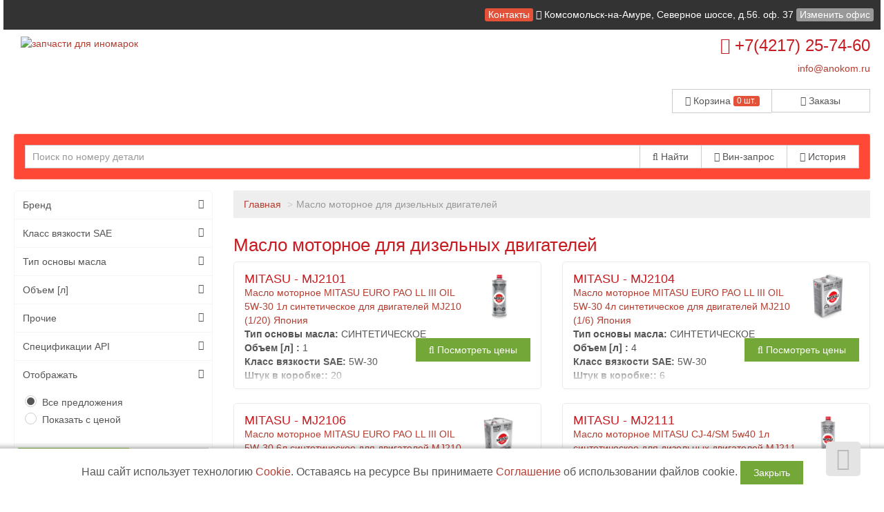

--- FILE ---
content_type: text/html; charset=UTF-8
request_url: https://asakashi.ru/fluids/motor/maslo-motornoe-dlya-dizel-nyh-dvigatelej
body_size: 27192
content:
<!DOCTYPE html>
<html>
     <head>
				<title >Масло моторное для дизельных двигателей  Автозапчасти быстро, доступно и в широком ассортименте.</title>
				<meta content="text/html; charset=utf-8">
				<meta name="description" content="Масло моторное для дизельных двигателей "MITASU"➤ Купить в Комсомольск-на-Амуре с доставкой $ Цена от производителя ✔Обмен и возврат товара ★ Лучшие цены в России ➥ Большой выбор ☎ Звони и заказывай прямо сейчас +7(962)297-52-43">
				<meta name="keywords" lang="ru" content="дизельное масло, масло дизельное, дизельное масло в бензиновый мотор">
				<meta property="og:title" content="Масло моторное для дизельных двигателей  Автозапчасти быстро, доступно и в широком ассортименте."/>
				<meta property="og:description" content="Масло моторное для дизельных двигателей "MITASU"➤ Купить в Комсомольск-на-Амуре с доставкой $ Цена от производителя ✔Обмен и возврат товара ★ Лучшие цены в России ➥ Большой выбор ☎ Звони и заказывай прямо сейчас +7(962)297-52-43"/>
				<meta property="og:image" content="/static/image/custom/431f6af2fe7d4f3e818796ef1a2c15d1518996fc.png"/>
				<meta property="og:url" content= "/fluids/motor/maslo-motornoe-dlya-dizel-nyh-dvigatelej" />
				<meta property="og:site_name" content="asakashi.ru" /> 
				<meta property="og:type" content="website" />
				<meta name="yandex-verification" content="0a5263ae153f7979" />
<meta name="yandex-verification" content="f919c93342226527" />
<meta name='wmail-verification' content='fad28bb248054737599070161c3ab3af' />
<meta name="google-site-verification" content="rh0CSaHAEbEBjKiQxtI_q-4ZnFYaKQK9Adq7DGW7HeA" />				<meta name="viewport" content="width=device-width, maximum-scale=1.0, minimum-scale=1.0">
				<link rel="stylesheet" href="/static/css/bootstrap.css" media="screen">
				<link rel="stylesheet" href="/static/css/client.css" media="screen">
				<link rel="stylesheet" href="/static/css/font-awesome.min.css" media="screen">
				  
				<link rel="stylesheet" href="/custom.css" media="screen">
				<link rel="shortcut icon" href="/static/image/custom/1304/b25445767d12ae11b5b853fd825190bc8892e092.png">
				<script src="/static/js/jquery.min.js"></script>
				<script src="/static/js/functions.js"></script>
			</head>

    <body class="saplab">
        <div class="modal fade" id="office-modal">
            <div class="modal-dialog">
                <div class="modal-content">
                    <div class="modal-header">
                        <button id="close-office-modal" type="button" class="close" data-dismiss="modal" aria-hidden="true">×</button>
                        <h4 class="modal-title">Офисы и точки выдачи</h4>
                    </div>
                    <div class="modal-body offices bs-component">
                                                <ul>
                                                            <li>
                                    <a class="selected "  point-id="1825">
                                                                                                                                                <i class="fa fa-check"></i>
                                                                                <b>Комсомольск-на-Амуре</b>, Северное шоссе, д.56. оф. 37                                    </a>
                                </li>

                                                                <li>
                                    <a point-id="1825" real_caption="Комсомольск-на-Амуре, Северное шоссе, д.56. оф. 37" data-placement="right" title="Будет выбран головной офис Комсомольск-на-Амуре Северное шоссе, д.56. оф. 37">Нет офиса в моём регионе <i class="fa fa-info-circle"></i></a>
                                </li>
                                                    </ul>

                    </div>
                </div>
            </div>
        </div>

        <div class="bodytop">
            <div class="header">
                <div class="col-md-12 topline">
                    <a class="label label-danger" href="/office">Контакты</a>
                    <a href="/office">
                        <i class="fa fa-globe"></i>
                        <span id="header-office">
                            Комсомольск-на-Амуре, Северное шоссе, д.56. оф. 37                        </span>
                    </a>
                                            <span>
                            <a data-toggle="modal" class="label label-default" href="#" data-target="#office-modal" id="change-office">Изменить офис</a>
                        </span>
                                    </div>

                <div class="col-md-12">
                    <div class="row">
                        <div class="col-sm-6 logocenter"><a href="/" class="logo"><img  src="/static/image/custom/431f6af2fe7d4f3e818796ef1a2c15d1518996fc.png?87484593" alt="запчасти для иномарок "/></a></div>
                        <div class="col-sm-6"><div class="telephone "><h2><i class="fa fa-phone"></i> +7(4217) 25-74-60</h2><a href="mailto:info@anokom.ru" class="dotted blue">info@anokom.ru</a>

                            </div>
                            <br/>
                            <div class="row">
                                <div class="col-lg-6 pull-right">
                                    <div class="btn-head">
                                        <div class="btn-group btn-group-justified">
                                            <div class="btn-group">
                                                <a href="/account/cart" class="btn btn-default" style="border-right: 0px;"><i class="fa fa-cart-arrow-down" aria-hidden="true"></i> Корзина <div class="label label-danger" style="
                                                                                                                                                                                                
                                                                                                                                                                                                 line-height: 11px;
                                                                                                                                                                                                 "><span id="cart-items">0 шт.</span></div></a>
                                            </div>
                                            <div class="btn-group">
                                                <a href="/account/order" class="btn btn-default"><i class="fa fa-copy "></i> Заказы</a>
                                            </div>
                                        </div>
                                    </div>
                                </div>
                            </div>

                        </div>
                    </div>
                </div>
				  <div class="col-md-12">
            <div class="searchpanel floating ">
                                <form id="search" action="/parts/search">
                    <div class="input-group">
                        <div class="input-group-btn btn-bars">
                            <a href="#" class="btn btn-default  dropdown-toggle" data-toggle="dropdown" role="button" aria-expanded="false"><i class="fa fa-bars"> </i></a>
                            <ul class="dropdown-menu" role="menu">
                                <li><a href="/vin/form"><i class="fa fa-comment"></i> Вин-запрос</a></li>
                                <li><a href="#" data-container="body" data-toggle="popover" data-html="true" data-placement="bottom" data-content="<span>История доступна после <a href='/account/account/register'>Регистрации</a></span>

"><i class="fa fa-history "></i> История поиска</a></li>
                            </ul>
                        </div>
                        <input type="text" value="" class="searchform form-control"  name="pattern" placeholder="Поиск по номеру детали"/>
                        <div class="input-group-btn">

                            <button class="btn btn-default"><i class="fa fa-search"></i> Найти</button>
                            <a href="/vin/form" class="btn btn-default btn-hide"><i class="fa fa-comment"></i> Вин-запрос</a>
                            <span class="btn btn-default btn-hide" data-container="body" data-toggle="popover" data-html="true" data-placement="bottom" data-content="<span>История доступна после <a href='/account/account/register'>Регистрации</a></span>

">
                                <i class="fa fa-history "></i> История</span>

                        </div>
                    </div>
                </form>
            </div>
        </div>
            </div>
        </div>
      
   

        <div class="col-md-12">
            </div>


    <div class="col-md-3">
        <div class="blockleft">
<!-- Модуль меню -->


<!--style>.underline { border-bottom: 1px dotted black !important;  }</style-->
    <ul class="menu col-sm-12" id="categories">
                        <li>
                
                
                
                    <a href="/category/view/34068" class="underline">КОМПЛЕКТЫ ФИЛЬТРОВ</a>
                            </li>
                        <li>
                
                
                                                            <a href="/akcii-i-rasprodazha" class="underline"> <!-- <img width="30px" src="/static/image/no-image.png" /> --> АКЦИИ и РАСПРОДАЖА<i data-toggle="collapse" data-target="#22388" class="fa fa-chevron-down pull-right"></i></a>
                                        <ul class="submenu collapse" id="22388">                <li>
                
                
                
                    <a href="/avtolampy" class="underline">АВТОЛАМПЫ</a>
                            </li>
                        <li>
                
                
                
                    <a href="/nabor-dlya-to" class="underline">Набор для ТО</a>
                            </li>
                        <li>
                
                
                
                    <a href="/avto-odeyalo" class="underline">АВТО ОДЕЯЛО</a>
                            </li>
                        <li>
                
                
                
                    <a href="/stojki-decoo-po-zavodskoj-cene" class="underline">Стойки DECOO по ЗАВОДСКОЙ ЦЕНЕ</a>
                            </li>
                        <li>
                
                
                                                            <a href="/fil-try-dlya-spectehniki-po-zakupochnoj-cene" class="underline"> <!-- <img width="30px" src="/static/image/no-image.png" /> --> ФИЛЬТРЫ для СПЕЦТЕХНИКИ<i data-toggle="collapse" data-target="#22391" class="fa fa-chevron-down pull-right"></i></a>
                                        <ul class="submenu collapse" id="22391">                <li>
                
                
                
                    <a href="/vozdushnye-po-cene-distrib-yutora" class="underline">Воздушные (по цене дистрибьютора)</a>
                            </li>
                        <li>
                
                
                
                    <a href="/gidravlicheskie-po-cene-distrib-yutora" class="underline">Гидравлические (по цене дистрибьютора)</a>
                            </li>
                        <li>
                
                
                
                    <a href="/maslyanye-po-cene-distrib-yutora" class="underline">Масляные (по цене дистрибьютора)</a>
                            </li>
                        <li>
                
                
                
                    <a href="/toplivnye-po-cene-distrib-yutora" class="underline">Топливные (по цене дистрибьютора)</a>
                            </li>
                                            </ul>
                            </li>
                        <li>
                
                
                
                    <a href="/zapchasti-i-rashodniki-dlya-spectehniki" class="underline">РАСХОДНИКИ для СПЕЦТЕХНИКИ</a>
                            </li>
                                            </ul>
                            </li>
                        <li>
                
                
                                                            <a href="/kolodki-tormoznye" class="underline"> <!-- <img width="30px" src="/static/image/no-image.png" /> --> ТОРМОЗНЫЕ КОЛОДКИ<i data-toggle="collapse" data-target="#23246" class="fa fa-chevron-down pull-right"></i></a>
                                        <ul class="submenu collapse" id="23246">                <li>
                
                
                
                    <a href="/kolodki-tormoznye/perednie-tormoznye-kolodki" class="underline">Тормозные колодки передние</a>
                            </li>
                        <li>
                
                
                
                    <a href="/kolodki-tormoznye/kolodki-tormoznye-zadnie" class="underline">Тормозные колодки задние</a>
                            </li>
                        <li>
                
                
                
                    <a href="/tormoznye-diski-nibk" class="underline">Тормозные диски </a>
                            </li>
                        <li>
                
                
                
                    <a href="/tormoznye-nakladki-nibk" class="underline">Тормозные накладки </a>
                            </li>
                                            </ul>
                            </li>
                        <li>
                
                
                                                            <a href="/fil-try" class="underline"> <!-- <img width="30px" src="/static/image/no-image.png" /> --> ФИЛЬТРЫ<i data-toggle="collapse" data-target="#23274" class="fa fa-chevron-down pull-right"></i></a>
                                        <ul class="submenu collapse" id="23274">                <li>
                
                
                
                    <a href="/fil-try/maslyanye-fil-try" class="underline">Масляные фильтры </a>
                            </li>
                        <li>
                
                
                
                    <a href="/fil-try/salonnye-fil-try" class="underline">Салонные фильтры</a>
                            </li>
                        <li>
                
                
                
                    <a href="/fil-try/vozdushnye-fil-try" class="underline">Воздушные фильтры</a>
                            </li>
                        <li>
                
                
                
                    <a href="/fil-try/toplivnye-fil-try" class="underline">Топливные фильтры</a>
                            </li>
                        <li>
                
                
                
                    <a href="/fil-try/transmissionnye-fil-try" class="underline">Трансмиссионные фильтры</a>
                            </li>
                                            </ul>
                            </li>
                        <li>
                
                
                                                            <a href="/remni-avtomobil-nye" class="underline"> <!-- <img width="30px" src="/static/image/no-image.png" /> --> РЕМНИ АВТОМОБИЛЬНЫЕ<i data-toggle="collapse" data-target="#23333" class="fa fa-chevron-down pull-right"></i></a>
                                        <ul class="submenu collapse" id="23333">                <li>
                
                
                
                    <a href="/ruchejkovye-remni" class="underline">РУЧЕЙКОВЫЕ-ремни</a>
                            </li>
                        <li>
                
                
                
                    <a href="/grm-remni" class="underline">ГРМ-ремни</a>
                            </li>
                        <li>
                
                
                
                    <a href="/klinovye-remni" class="underline">КЛИНОВЫЕ-ремни</a>
                            </li>
                                            </ul>
                            </li>
                        <li>
                
                
                                                            <a href="/dvorniki" class="underline"> <!-- <img width="30px" src="/static/image/no-image.png" /> --> ДВОРНИКИ<i data-toggle="collapse" data-target="#18737" class="fa fa-chevron-down pull-right"></i></a>
                                        <ul class="submenu collapse" id="18737">                <li>
                
                
                
                    <a href="/bezkarkasnye-stekloochistiteli-flat" class="underline">Безкаркасные стеклоочистители (FLAT)</a>
                            </li>
                        <li>
                
                
                
                    <a href="/gibridnye-stekloochistiteli" class="underline">Гибридные стеклоочистители</a>
                            </li>
                        <li>
                
                
                
                    <a href="/standartnye-stekloochistiteli" class="underline">Стандартные стеклоочистители</a>
                            </li>
                        <li>
                
                
                
                    <a href="/stekloochistiteli-zadnie" class="underline">Стеклоочистители ЗАДНИЕ</a>
                            </li>
                        <li>
                
                
                
                    <a href="/dvorniki-zimnie" class="underline">Дворники ЗИМНИЕ</a>
                            </li>
                                            </ul>
                            </li>
                        <li>
                
                
                                                            <a href="/dvigatel-i-vyhlopnaya-sistema" class="underline"> <!-- <img width="30px" src="/static/image/no-image.png" /> --> ДВИГАТЕЛЬ И ВЫХЛОПНАЯ СИСТЕМА<i data-toggle="collapse" data-target="#22487" class="fa fa-chevron-down pull-right"></i></a>
                                        <ul class="submenu collapse" id="22487">                <li>
                
                
                
                    <a href="/-kryshki-radiatora" class="underline">КРЫШКИ РАДИАТОРА</a>
                            </li>
                        <li>
                
                
                
                    <a href="/roliki" class="underline">РОЛИКИ</a>
                            </li>
                        <li>
                
                
                                                            <a href="/podves-dvigatelya" class="underline"> <!-- <img width="30px" src="/static/image/no-image.png" /> --> ПОДВЕС ДВИГАТЕЛЯ<i data-toggle="collapse" data-target="#22465" class="fa fa-chevron-down pull-right"></i></a>
                                        <ul class="submenu collapse" id="22465">                <li>
                
                
                                                            <a href="/podushka-dvigatelya-insulyator-" class="underline"> <!-- <img width="30px" src="/static/image/no-image.png" /> --> ПОДУШКА ДВИГАТЕЛЯ (ИНСУЛЯТОР)<i data-toggle="collapse" data-target="#28518" class="fa fa-chevron-down pull-right"></i></a>
                                        <ul class="submenu collapse" id="28518">                <li>
                
                
                
                    <a href="/sajlentblok-podushki-dvigatelya" class="underline">САЙЛЕНТБЛОК ПОДУШКИ ДВИГАТЕЛЯ</a>
                            </li>
                                            </ul>
                            </li>
                        <li>
                
                
                
                    <a href="/podushka-dvigatelya-v-sbore" class="underline">ПОДУШКА ДВИГАТЕЛЯ В СБОРЕ</a>
                            </li>
                                            </ul>
                            </li>
                        <li>
                
                
                
                    <a href="/podves-vyhlopnoj-sistemy" class="underline">ПОДВЕС ВЫХЛОПНОЙ СИСТЕМЫ</a>
                            </li>
                                            </ul>
                            </li>
                        <li>
                
                
                                                            <a href="/transmissiya" class="underline"> <!-- <img width="30px" src="/static/image/no-image.png" /> --> ТРАНСМИССИЯ<i data-toggle="collapse" data-target="#22540" class="fa fa-chevron-down pull-right"></i></a>
                                        <ul class="submenu collapse" id="22540">                <li>
                
                
                                                            <a href="/stupicy" class="underline"> <!-- <img width="30px" src="/static/image/no-image.png" /> --> СТУПИЦЫ<i data-toggle="collapse" data-target="#22488" class="fa fa-chevron-down pull-right"></i></a>
                                        <ul class="submenu collapse" id="22488">                <li>
                
                
                
                    <a href="/shpil-ki-stupicy" class="underline">ШПИЛЬКИ СТУПИЦЫ</a>
                            </li>
                        <li>
                
                
                
                    <a href="/podshipniki-stupichnye" class="underline">ПОДШИПНИКИ СТУПИЧНЫЕ</a>
                            </li>
                                            </ul>
                            </li>
                        <li>
                
                
                                                            <a href="/shrusy" class="underline"> <!-- <img width="30px" src="/static/image/no-image.png" /> --> ШРУСЫ<i data-toggle="collapse" data-target="#22542" class="fa fa-chevron-down pull-right"></i></a>
                                        <ul class="submenu collapse" id="22542">                <li>
                
                
                
                    <a href="/pyl-niki-shrusa" class="underline">ПЫЛЬНИКИ ШРУСА</a>
                            </li>
                                            </ul>
                            </li>
                        <li>
                
                
                
                    <a href="/podshipniki-podvesnye" class="underline">Подшипники подвесные</a>
                            </li>
                        <li>
                
                
                
                    <a href="/krestoviny-kardannogo-vala" class="underline">Крестовины карданного вала</a>
                            </li>
                                            </ul>
                            </li>
                        <li>
                
                
                                                            <a href="/zapchasti-podveski" class="underline"> <!-- <img width="30px" src="/static/image/no-image.png" /> --> ЗАПЧАСТИ ПОДВЕСКИ<i data-toggle="collapse" data-target="#21809" class="fa fa-chevron-down pull-right"></i></a>
                                        <ul class="submenu collapse" id="21809">                <li>
                
                
                                                            <a href="/rychagi-podveski" class="underline"> <!-- <img width="30px" src="/static/image/no-image.png" /> --> РЫЧАГИ ПОДВЕСКИ<i data-toggle="collapse" data-target="#28507" class="fa fa-chevron-down pull-right"></i></a>
                                        <ul class="submenu collapse" id="28507">                <li>
                
                
                
                    <a href="/kreplenie-rychaga" class="underline">КРЕПЛЕНИЕ РЫЧАГА</a>
                            </li>
                        <li>
                
                
                
                    <a href="/sajlentblok-podveski" class="underline">САЙЛЕНТБЛОК ПОДВЕСКИ</a>
                            </li>
                        <li>
                
                
                
                    <a href="/sharovye-opory" class="underline">ШАРОВЫЕ ОПОРЫ</a>
                            </li>
                        <li>
                
                
                
                    <a href="/pyl-niki-sharovyh-opor" class="underline">ПЫЛЬНИКИ ШАРОВЫХ ОПОР</a>
                            </li>
                                            </ul>
                            </li>
                        <li>
                
                
                
                    <a href="/vtulki-stabilizatora" class="underline">ВТУЛКИ СТАБИЛИЗАТОРА</a>
                            </li>
                        <li>
                
                
                
                    <a href="/tyagi-stabilizatora" class="underline">ТЯГИ СТАБИЛИЗАТОРА</a>
                            </li>
                        <li>
                
                
                
                    <a href="/sajlentblok-podramnika-kuzova" class="underline">САЙЛЕНТБЛОК ПОДРАМНИКА / КУЗОВА</a>
                            </li>
                                            </ul>
                            </li>
                        <li>
                
                
                                                            <a href="/amortizaciya" class="underline"> <!-- <img width="30px" src="/static/image/no-image.png" /> --> АМОРТИЗАЦИЯ<i data-toggle="collapse" data-target="#22463" class="fa fa-chevron-down pull-right"></i></a>
                                        <ul class="submenu collapse" id="22463">                <li>
                
                
                
                    <a href="/opory-amortizatora" class="underline">ОПОРЫ АМОРТИЗАТОРА</a>
                            </li>
                        <li>
                
                
                
                    <a href="/pyl-niki-amortizatorov" class="underline">ПЫЛЬНИКИ АМОРТИЗАТОРОВ</a>
                            </li>
                        <li>
                
                
                
                    <a href="/otbojniki-amortizatora" class="underline">ОТБОЙНИКИ АМОРТИЗАТОРА</a>
                            </li>
                        <li>
                
                
                
                    <a href="/podshipniki-amortzatorov" class="underline">ПОДШИПНИКИ АМОРТЗАТОРОВ</a>
                            </li>
                        <li>
                
                
                
                    <a href="/vtulki-amortizatora" class="underline">ВТУЛКИ АМОРТИЗАТОРА</a>
                            </li>
                        <li>
                
                
                
                    <a href="/otbojniki-ressory" class="underline">ОТБОЙНИКИ РЕССОРЫ</a>
                            </li>
                        <li>
                
                
                
                    <a href="/sajlentbloki-ressory" class="underline">САЙЛЕНТБЛОКИ РЕССОРЫ</a>
                            </li>
                        <li>
                
                
                
                    <a href="/vtulki-ressory-rezinovye" class="underline">ВТУЛКИ РЕССОРЫ, РЕЗИНОВЫЕ</a>
                            </li>
                                            </ul>
                            </li>
                        <li>
                
                
                                                            <a href="/rulevaya-sistema" class="underline"> <!-- <img width="30px" src="/static/image/no-image.png" /> --> РУЛЕВАЯ СИСТЕМА<i data-toggle="collapse" data-target="#22481" class="fa fa-chevron-down pull-right"></i></a>
                                        <ul class="submenu collapse" id="22481">                <li>
                
                
                
                    <a href="/krestoviny-rulevye" class="underline">Крестовины рулевые</a>
                            </li>
                        <li>
                
                
                
                    <a href="/pyl-niki-rulevyh-reek" class="underline">Пыльники рулевых реек</a>
                            </li>
                        <li>
                
                
                
                    <a href="/rulevye-tyagi" class="underline">Рулевые тяги</a>
                            </li>
                        <li>
                
                
                
                    <a href="/rulevye-nakonechniki" class="underline">Рулевые наконечники</a>
                            </li>
                        <li>
                
                
                
                    <a href="/rulevye-soshki" class="underline">Рулевые сошки</a>
                            </li>
                                            </ul>
                            </li>
                        <li>
                
                
                                                            <a href="/tormoznaya-sistema" class="underline"> <!-- <img width="30px" src="/static/image/no-image.png" /> --> ТОРМОЗНАЯ СИСТЕМА<i data-toggle="collapse" data-target="#22456" class="fa fa-chevron-down pull-right"></i></a>
                                        <ul class="submenu collapse" id="22456">                <li>
                
                
                
                    <a href="/glavnye-tormoznye-cilindry" class="underline">Главные тормозные цилиндры</a>
                            </li>
                        <li>
                
                
                
                    <a href="/glavnye-cilindry-scepleniya" class="underline">Главные цилиндры сцепления</a>
                            </li>
                        <li>
                
                
                
                    <a href="/rabochie-tormoznye-cilindry" class="underline">Рабочие тормозные цилиндры</a>
                            </li>
                        <li>
                
                
                
                    <a href="/rabochie-cilindry-scepleniya" class="underline">Рабочие цилиндры сцепления</a>
                            </li>
                        <li>
                
                
                
                    <a href="/remkomplekty-glavnyh-tormoznyh-cilindrov" class="underline">Ремкомплекты главных тормозных цилиндров</a>
                            </li>
                        <li>
                
                
                
                    <a href="/remkomplekty-glavnyh-cilindrov-scepleniya" class="underline">Ремкомплекты главных цилиндров сцепления</a>
                            </li>
                        <li>
                
                
                
                    <a href="/remkomplekty-rabochih-tormoznyh-cilindrov" class="underline">Ремкомплекты рабочих тормозных цилиндров</a>
                            </li>
                        <li>
                
                
                
                    <a href="/remkomplekty-rabochih-cilindrov-scepleniya" class="underline">Ремкомплекты рабочих цилиндров сцепления</a>
                            </li>
                        <li>
                
                
                
                    <a href="/remkomplekty-tormoznyh-supportov" class="underline">Ремкомплекты тормозных суппортов</a>
                            </li>
                        <li>
                
                
                
                    <a href="/tormoznye-shlangi" class="underline">Тормозные шланги</a>
                            </li>
                        <li>
                
                
                
                    <a href="/shlangi-scepleniya" class="underline">Шланги сцепления</a>
                            </li>
                                            </ul>
                            </li>
                        <li>
                
                
                                                            <a href="/fluids/motor" class="underline"> <!-- <img width="30px" src="/static/image/no-image.png" /> --> МАСЛА и СМАЗКИ<i data-toggle="collapse" data-target="#18726" class="fa fa-chevron-down pull-right"></i></a>
                                        <ul class="submenu collapse" id="18726">                <li>
                
                
                
                    <a href="/fluids/motor/antifrizy" class="underline">Антифризы </a>
                            </li>
                        <li>
                
                
                
                    <a href="/fluids/motor/maslo-dlya-dvuhtaktnyh-dvigatelej" class="underline">Масло для двухтактных двигателей </a>
                            </li>
                        <li>
                
                
                
                    <a href="/fluids/motor/maslo-motornoe-dlya-benzinovyh-dvigatelej" class="underline">Масло моторное для бензиновых двигателей </a>
                            </li>
                        <li>
                
                
                
                    <a href="/fluids/motor/maslo-motornoe-dlya-dizel-nyh-dvigatelej" class="underline">Масло моторное для дизельных двигателей </a>
                            </li>
                        <li>
                
                
                
                    <a href="/fluids/motor/maslo-transmissionnoe" class="underline">Масло трансмиссионное </a>
                            </li>
                        <li>
                
                
                
                    <a href="/fluids/motor/promyvochnaya-zhidkost" class="underline">Промывочная жидкость </a>
                            </li>
                        <li>
                
                
                
                    <a href="/fluids/motor/smazki" class="underline">Смазки </a>
                            </li>
                        <li>
                
                
                
                    <a href="/fluids/motor/special-nye-zhidkosti" class="underline">Специальные жидкости </a>
                            </li>
                                            </ul>
                            </li>
                        <li>
                
                
                                                            <a href="/spectehnika-zapchasti" class="underline"> <!-- <img width="30px" src="/static/image/no-image.png" /> --> СПЕЦТЕХНИКА (запчасти)<i data-toggle="collapse" data-target="#22668" class="fa fa-chevron-down pull-right"></i></a>
                                        <ul class="submenu collapse" id="22668">                <li>
                
                
                                                            <a href="/fil-try-dlya-spectehniki-sklad-" class="underline"> <!-- <img width="30px" src="/static/image/no-image.png" /> --> Фильтры для спецтехники (СКЛАД)<i data-toggle="collapse" data-target="#22669" class="fa fa-chevron-down pull-right"></i></a>
                                        <ul class="submenu collapse" id="22669">                <li>
                
                
                
                    <a href="/antikorrozionnye-spectehnika" class="underline">Антикоррозионные спецтехника</a>
                            </li>
                        <li>
                
                
                
                    <a href="/vozdushnye-spectehnika" class="underline">Воздушные спецтехника</a>
                            </li>
                        <li>
                
                
                
                    <a href="/gidravlika-i-transmissiya" class="underline">Гидравлика и трансмиссия</a>
                            </li>
                        <li>
                
                
                
                    <a href="/masla-spectehnika" class="underline">Масла спецтехника</a>
                            </li>
                        <li>
                
                
                                                            <a href="/toplivnye-spectehnika" class="underline"> <!-- <img width="30px" src="/static/image/no-image.png" /> --> Топливные спецтехника<i data-toggle="collapse" data-target="#22674" class="fa fa-chevron-down pull-right"></i></a>
                                        <ul class="submenu collapse" id="22674">                <li>
                
                
                
                    <a href="/kolby-otstojniki-specteh" class="underline">Колбы-отстойники спецтех</a>
                            </li>
                                            </ul>
                            </li>
                                            </ul>
                            </li>
                        <li>
                
                
                                                            <a href="/koronki-i-nozhi-sklad" class="underline"> <!-- <img width="30px" src="/static/image/no-image.png" /> --> Коронки и ножи (СКЛАД)<i data-toggle="collapse" data-target="#22999" class="fa fa-chevron-down pull-right"></i></a>
                                        <ul class="submenu collapse" id="22999">                <li>
                
                
                
                    <a href="/koronka-ryhlitelya-bul-dozera" class="underline">Коронка рыхлителя бульдозера</a>
                            </li>
                        <li>
                
                
                
                    <a href="/koronka-ekskavatornaya-cat" class="underline">Коронка экскаваторная CAT</a>
                            </li>
                        <li>
                
                
                
                    <a href="/koronka-ekskavatornaya-doosan" class="underline">Коронка экскаваторная DOOSAN</a>
                            </li>
                        <li>
                
                
                
                    <a href="/koronka-ekskavatornaya-hitachi" class="underline">Коронка экскаваторная HITACHI</a>
                            </li>
                        <li>
                
                
                
                    <a href="/koronka-ekskavatornaya-hyundai" class="underline">Коронка экскаваторная HYUNDAI</a>
                            </li>
                        <li>
                
                
                
                    <a href="/koronka-ekskavatornaya-komatsu" class="underline">Коронка экскаваторная KOMATSU</a>
                            </li>
                        <li>
                
                
                
                    <a href="/koronka-ekskavatornaya-samsung" class="underline">Коронка экскаваторная SAMSUNG</a>
                            </li>
                        <li>
                
                
                
                    <a href="/koronka-ekskavatornaya-volvo" class="underline">Коронка экскаваторная VOLVO</a>
                            </li>
                                            </ul>
                            </li>
                        <li>
                
                
                
                    <a href="/podshipniki-special-nye" class="underline">Подшипники специальные</a>
                            </li>
                        <li>
                
                
                
                    <a href="/remni-spectehnika" class="underline">Ремни Спецтехника</a>
                            </li>
                        <li>
                
                
                
                    <a href="/ressornye-listy-i-vtulki" class="underline">Рессорные листы и втулки</a>
                            </li>
                        <li>
                
                
                
                    <a href="/uplotneniya-spectehnika" class="underline">Уплотнения Спецтехника</a>
                            </li>
                        <li>
                
                
                
                    <a href="/caterpillar" class="underline">Caterpillar</a>
                            </li>
                        <li>
                
                
                
                    <a href="/bobcat" class="underline">BOBCAT</a>
                            </li>
                        <li>
                
                
                
                    <a href="/hino" class="underline">HINO</a>
                            </li>
                        <li>
                
                
                
                    <a href="/hitachi" class="underline">HITACHI</a>
                            </li>
                        <li>
                
                
                
                    <a href="/isuzu" class="underline">ISUZU</a>
                            </li>
                        <li>
                
                
                
                    <a href="/iveco" class="underline">IVECO</a>
                            </li>
                        <li>
                
                
                
                    <a href="/komatsu" class="underline">KOMATSU</a>
                            </li>
                        <li>
                
                
                
                    <a href="/nissan-ud-uza520" class="underline">NISSAN UD (UZA520)</a>
                            </li>
                                            </ul>
                            </li>
                            </ul>
<script>
    $(document).ready(function () {
        $('.menu a > i').on('click', function (e) {
            e.preventDefault();
        });
        /*if (window.location.pathname.indexOf('/category/view') + 1) {
         $('ul#' + window.location.pathname.replace('/category/view/', '').replace('/', '')).collapse('show');
         $('.menu li.active').parentsUntil('ul.menu').filter('ul').each(function () {
         $(this).collapse('show');
         });
         */
        var menulink = $('#categories a.underline[href="' + window.location.pathname + '"]');
        menulink.parent('li').addClass('active');
        menulink.parentsUntil('#categories').each(function () {
            if ($(this).hasClass('submenu')) {
                $(this).collapse('show');
            }
        });
        //$('.menu li.active').parentsUntil('ul.menu').filter('li').each(function() { $(this).addClass('active');  });
        //console.log('pew');

    });
    /*function tggl(item) {
     //console.log($('i[data-toggle="collapse"][data-target="#'+item.id+'"]').parents('i'));
     //$('i[data-toggle="collapse"][data-target="#'+item.id+'"]').toggleClass('fa-chevron-down').toggleClass('fa-chevron-left');
     }
     $('ul.collapse').on('hidden.bs.collapse', function () {
     tggl(this);
     });
     $('ul.collapse').on('show.bs.collapse', function () {
     tggl(this);
     });*/
</script>
<!-- Модуль авторизации -->
    <form class="form-1 bs-component" name="login" method="post" action="/account/account/login">
        <h4>Вход для клиентов</h4>
        <p class="field">
            <input id="phone" type="text" name="phone" class="phone" value="" placeholder="+7 (___) ___-____">
            <i class="fa fa-phone icon-large"></i>
        </p>
        <p class="field">
            <input  type="password" name="password" placeholder="Пароль">
            <i class="fa fa-lock icon-large"></i>
        </p>
        <a class="forgotlink" href="/account/account/forgot">Напомнить пароль</a>
        <p class="register">
            <span class="loading left hidden">&nbsp;</span>
            <button type="submit" class="btn btn-default btn-sm pull-left">Войти</button>
            <a class="pull-left" href="/account/account/register">Регистрация</a>

        </p>
    </form>
    <!-- Моудль корзины -->


<div class="banner">
        <p><iframe frameborder="0" height="500" scrolling="no" src="https://yandex.ru/maps-reviews-widget/43715717140?comments" width="100%"></iframe></p>
    </div>

</div>    </div>

    <div class="col-md-9 center-block">

                    <ul class="breadcrumb">
                                                            <li><a href="/">Главная</a></li>
                                                                                <li class="active">Масло моторное для дизельных двигателей </li>
                                                    </ul>
        


        <script src="/static/js/nprogress.js"></script>

<link rel="stylesheet" href="/static/css/nprogress.css"/>


    <script src="/static/panel/js/lib/js.cookie.min.js"></script>
    <style type="text/css">
        .cookies_oferta {
            position: fixed;
            z-index: 11;
            text-align: center;
            bottom: 0px;
            left: 0px;
            font-size: 16px;
            width: 100%;
            margin: 0 auto;
            padding: 18px;
            background: #ffffff;
            box-shadow: 1px 1px 5px 5px #2c2c2c40;
        }
    </style>
    <div class="cookies_oferta">
        Наш сайт использует технологию <a href="https://ru.wikipedia.org/wiki/Cookie">Cookie</a>.
        Оставаясь на ресурсе Вы принимаете <a href="/page/cookie">Соглашение</a> об использовании файлов cookie.
        <button class="btn btn-success" onclick="
                                Cookies.set('cookie_agree', true, {expires: 365});
                                $(this).parent().fadeToggle(500);
                ">Закрыть</button>
    </div>

<style>
        .callback-bt .text-call {
            height: 68px;
            width: 68px;
            border-radius: 50%;
            position: relative;
            overflow: hidden;
        }
        .tg-bt {
    right: 30px;
}
    </style>
        <link rel="stylesheet" href="/static/css/adaptive_tables.css" media="screen">


    <div class="center " id="content">
        <div class="content">
            <h1>Масло моторное для дизельных двигателей </h1>
            <p><style>
.criteriatext {
    width: auto;
    display: flex;
    flex-direction: column;
}
</style>
<div class="row">

    <div class="col-lg-12">
        <div class="row">
                        
            <div class="col-lg-6">
                <div class="catalog-box">
                    <div>

                        <div class="image">
                            <a
                                href="/parts/info/MITASU/MJ2101">
                                <img src="/static/image/loading.gif" height="70px"
                                    data-src="/static/image/custom/1304/446d9c481d5742f42587b5a0d29761de5bcc557b.png"
                                    alt="Купить MITASU MJ2101 Масло моторное MITASU EURO PAO LL III OIL 5W-30 1л синтетическое для  двигателей MJ210 (1/20) Япония" />

                            </a>
                        </div>

                        <div class="catalogtext">
                        <a
                                href="/parts/info/MITASU/MJ2101"> <h3>MITASU - MJ2101</h3>
                            Масло моторное MITASU EURO PAO LL III OIL 5W-30 1л синтетическое для  двигателей MJ210 (1/20) Япония</a><br />
                            <div class="criteriatext">
                                                             <span>   <b>Тип основы масла:</b> СИНТЕТИЧЕСКОЕ</span>
                              
                                                            <span>   <b>Объем [л] :</b> 1</span>
                              
                                                            <span>   <b>Класс вязкости SAE:</b> 5W-30</span>
                              
                                                            <span>   <b>Штук в коробке::</b> 20</span>
                              
                                                            <span>   <b>Спецификации API:</b> PAO</span>
                              
                                                            <span>   <b>Прочие:</b> LL III</span>
                              
                                                          </div>
                            <p></p>
                        </div>

                        <div class="button">
                                                        <div class="btn-group to_cart_compact" style="
                                        margin-top:25px;
                                        ">
                                                                <a href="/parts/search/MJ2101/MITASU"
                                    class="btn btn-success"><i class="fa fa-search"> </i> Посмотреть цены</a>
                            </div>
                                                    </div>

                    </div>
                </div>
            </div>
            
            <div class="col-lg-6">
                <div class="catalog-box">
                    <div>

                        <div class="image">
                            <a
                                href="/parts/info/MITASU/MJ2104">
                                <img src="/static/image/loading.gif" height="70px"
                                    data-src="/static/image/custom/1304/600ccd354181dc700e3174bed23361e45417cd12.png"
                                    alt="Купить MITASU MJ2104 Масло моторное MITASU EURO PAO LL III OIL 5W-30 4л синтетическое для  двигателей MJ210 (1/6) Япония" />

                            </a>
                        </div>

                        <div class="catalogtext">
                        <a
                                href="/parts/info/MITASU/MJ2104"> <h3>MITASU - MJ2104</h3>
                            Масло моторное MITASU EURO PAO LL III OIL 5W-30 4л синтетическое для  двигателей MJ210 (1/6) Япония</a><br />
                            <div class="criteriatext">
                                                             <span>   <b>Тип основы масла:</b> СИНТЕТИЧЕСКОЕ</span>
                              
                                                            <span>   <b>Объем [л] :</b> 4</span>
                              
                                                            <span>   <b>Класс вязкости SAE:</b> 5W-30</span>
                              
                                                            <span>   <b>Штук в коробке::</b> 6</span>
                              
                                                            <span>   <b>Спецификации API:</b> PAO</span>
                              
                                                            <span>   <b>Прочие:</b> LL III</span>
                              
                                                          </div>
                            <p></p>
                        </div>

                        <div class="button">
                                                        <div class="btn-group to_cart_compact" style="
                                        margin-top:25px;
                                        ">
                                                                <a href="/parts/search/MJ2104/MITASU"
                                    class="btn btn-success"><i class="fa fa-search"> </i> Посмотреть цены</a>
                            </div>
                                                    </div>

                    </div>
                </div>
            </div>
            
            <div class="col-lg-6">
                <div class="catalog-box">
                    <div>

                        <div class="image">
                            <a
                                href="/parts/info/MITASU/MJ2106">
                                <img src="/static/image/loading.gif" height="70px"
                                    data-src="/static/image/custom/1304/41ec5dd9b28bc1ca9ae593c995a4280e9c5e57f0.png"
                                    alt="Купить MITASU MJ2106 Масло моторное MITASU EURO PAO LL III OIL 5W-30 6л синтетическое для  двигателей MJ210 (1/4) Япония" />

                            </a>
                        </div>

                        <div class="catalogtext">
                        <a
                                href="/parts/info/MITASU/MJ2106"> <h3>MITASU - MJ2106</h3>
                            Масло моторное MITASU EURO PAO LL III OIL 5W-30 6л синтетическое для  двигателей MJ210 (1/4) Япония</a><br />
                            <div class="criteriatext">
                                                             <span>   <b>Тип основы масла:</b> СИНТЕТИЧЕСКОЕ</span>
                              
                                                            <span>   <b>Объем [л] :</b> 6</span>
                              
                                                            <span>   <b>Класс вязкости SAE:</b> 5W-30</span>
                              
                                                            <span>   <b>Штук в коробке::</b> 4</span>
                              
                                                            <span>   <b>Спецификации API:</b> PAO</span>
                              
                                                            <span>   <b>Прочие:</b> LL III</span>
                              
                                                          </div>
                            <p></p>
                        </div>

                        <div class="button">
                                                        <div class="btn-group to_cart_compact" style="
                                        margin-top:25px;
                                        ">
                                                                <a href="/parts/search/MJ2106/MITASU"
                                    class="btn btn-success"><i class="fa fa-search"> </i> Посмотреть цены</a>
                            </div>
                                                    </div>

                    </div>
                </div>
            </div>
            
            <div class="col-lg-6">
                <div class="catalog-box">
                    <div>

                        <div class="image">
                            <a
                                href="/parts/info/MITASU/MJ2111">
                                <img src="/static/image/loading.gif" height="70px"
                                    data-src="/static/image/custom/1304/3624351f7620a3296e5cc2a37d74c8db3c5c63d7.png"
                                    alt="Купить MITASU MJ2111 Масло моторное MITASU CJ-4/SM 5w40 1л синтетическое для дизельных двигателей MJ211 (1/20) Япония" />

                            </a>
                        </div>

                        <div class="catalogtext">
                        <a
                                href="/parts/info/MITASU/MJ2111"> <h3>MITASU - MJ2111</h3>
                            Масло моторное MITASU CJ-4/SM 5w40 1л синтетическое для дизельных двигателей MJ211 (1/20) Япония</a><br />
                            <div class="criteriatext">
                                                             <span>   <b>Тип основы масла:</b> СИНТЕТИЧЕСКОЕ</span>
                              
                                                            <span>   <b>Объем [л] :</b> 1</span>
                              
                                                            <span>   <b>Класс вязкости SAE:</b> 5W-40</span>
                              
                                                            <span>   <b>Штук в коробке::</b> 20</span>
                              
                                                            <span>   <b>Спецификации API:</b> SM</span>
                              
                                                            <span>   <b>Прочие:</b> CI-4</span>
                              
                                                          </div>
                            <p></p>
                        </div>

                        <div class="button">
                                                        <div class="btn-group to_cart_compact" style="
                                        margin-top:25px;
                                        ">
                                                                <a href="/parts/search/MJ2111/MITASU"
                                    class="btn btn-success"><i class="fa fa-search"> </i> Посмотреть цены</a>
                            </div>
                                                    </div>

                    </div>
                </div>
            </div>
            
            <div class="col-lg-6">
                <div class="catalog-box">
                    <div>

                        <div class="image">
                            <a
                                href="/parts/info/MITASU/MJ21120">
                                <img src="/static/image/loading.gif" height="70px"
                                    data-src="/static/image/custom/1304/d5fe456503303ba35b430b163b39cb2c7a218f4d.png"
                                    alt="Купить MITASU MJ21120 Масло моторное MITASU CJ-4/SM 5w40 20л синтетическое для дизельных двигателей MJ211 (1/1) Япония" />

                            </a>
                        </div>

                        <div class="catalogtext">
                        <a
                                href="/parts/info/MITASU/MJ21120"> <h3>MITASU - MJ21120</h3>
                            Масло моторное MITASU CJ-4/SM 5w40 20л синтетическое для дизельных двигателей MJ211 (1/1) Япония</a><br />
                            <div class="criteriatext">
                                                             <span>   <b>Тип основы масла:</b> СИНТЕТИЧЕСКОЕ</span>
                              
                                                            <span>   <b>Объем [л] :</b> 20</span>
                              
                                                            <span>   <b>Класс вязкости SAE:</b> 5W-40</span>
                              
                                                            <span>   <b>Штук в коробке::</b> 1</span>
                              
                                                            <span>   <b>Спецификации API:</b> SM</span>
                              
                                                            <span>   <b>Прочие:</b> CJ-4</span>
                              
                                                          </div>
                            <p></p>
                        </div>

                        <div class="button">
                                                        <div class="btn-group to_cart_compact" style="
                                        margin-top:25px;
                                        ">
                                                                <a href="/parts/search/MJ21120/MITASU"
                                    class="btn btn-success"><i class="fa fa-search"> </i> Посмотреть цены</a>
                            </div>
                                                    </div>

                    </div>
                </div>
            </div>
            
            <div class="col-lg-6">
                <div class="catalog-box">
                    <div>

                        <div class="image">
                            <a
                                href="/parts/info/MITASU/MJ211200">
                                <img src="/static/image/loading.gif" height="70px"
                                    data-src="/static/image/custom/1304/6b32cdaa270fa654e0c747096c24a3307b74a2bc.png"
                                    alt="Купить MITASU MJ211200 Масло моторное MITASU CJ-4/SM 5w40 200л синтетическое для дизельных двигателей MJ211 Япония" />

                            </a>
                        </div>

                        <div class="catalogtext">
                        <a
                                href="/parts/info/MITASU/MJ211200"> <h3>MITASU - MJ211200</h3>
                            Масло моторное MITASU CJ-4/SM 5w40 200л синтетическое для дизельных двигателей MJ211 Япония</a><br />
                            <div class="criteriatext">
                                                             <span>   <b>Тип основы масла:</b> СИНТЕТИЧЕСКОЕ</span>
                              
                                                            <span>   <b>Объем [л] :</b> 200</span>
                              
                                                            <span>   <b>Класс вязкости SAE:</b> 5W-40</span>
                              
                                                            <span>   <b>Штук в коробке::</b> 1</span>
                              
                                                            <span>   <b>Спецификации API:</b> SM</span>
                              
                                                            <span>   <b>Прочие:</b> CJ-4</span>
                              
                                                          </div>
                            <p></p>
                        </div>

                        <div class="button">
                                                        <div class="btn-group to_cart_compact" style="
                                        margin-top:25px;
                                        ">
                                                                <a href="/parts/search/MJ211200/MITASU"
                                    class="btn btn-success"><i class="fa fa-search"> </i> Посмотреть цены</a>
                            </div>
                                                    </div>

                    </div>
                </div>
            </div>
            
            <div class="col-lg-6">
                <div class="catalog-box">
                    <div>

                        <div class="image">
                            <a
                                href="/parts/info/MITASU/MJ2114">
                                <img src="/static/image/loading.gif" height="70px"
                                    data-src="/static/image/custom/1304/c8839997524e779aca178ecb5e7db289598f6a1a.png"
                                    alt="Купить MITASU MJ2114 Масло моторное MITASU CJ-4/SM 5w40 4л синтетическое для дизельных двигателей MJ211 (1/6) Япония" />

                            </a>
                        </div>

                        <div class="catalogtext">
                        <a
                                href="/parts/info/MITASU/MJ2114"> <h3>MITASU - MJ2114</h3>
                            Масло моторное MITASU CJ-4/SM 5w40 4л синтетическое для дизельных двигателей MJ211 (1/6) Япония</a><br />
                            <div class="criteriatext">
                                                             <span>   <b>Тип основы масла:</b> СИНТЕТИЧЕСКОЕ</span>
                              
                                                            <span>   <b>Объем [л] :</b> 4</span>
                              
                                                            <span>   <b>Класс вязкости SAE:</b> 5W-40</span>
                              
                                                            <span>   <b>Штук в коробке::</b> 6</span>
                              
                                                            <span>   <b>Спецификации API:</b> SM</span>
                              
                                                            <span>   <b>Прочие:</b> CJ-4</span>
                              
                                                          </div>
                            <p></p>
                        </div>

                        <div class="button">
                                                        <div class="btn-group to_cart_compact" style="
                                        margin-top:25px;
                                        ">
                                                                <a href="/parts/search/MJ2114/MITASU"
                                    class="btn btn-success"><i class="fa fa-search"> </i> Посмотреть цены</a>
                            </div>
                                                    </div>

                    </div>
                </div>
            </div>
            
            <div class="col-lg-6">
                <div class="catalog-box">
                    <div>

                        <div class="image">
                            <a
                                href="/parts/info/MITASU/MJ2116">
                                <img src="/static/image/loading.gif" height="70px"
                                    data-src="/static/image/custom/1304/fe489219800130149e5722e900c8beadb437d770.png"
                                    alt="Купить MITASU MJ2116 Масло моторное MITASU CJ-4/SM 5w40 6л синтетическое для дизельных двигателей MJ211 (1/4) Япония" />

                            </a>
                        </div>

                        <div class="catalogtext">
                        <a
                                href="/parts/info/MITASU/MJ2116"> <h3>MITASU - MJ2116</h3>
                            Масло моторное MITASU CJ-4/SM 5w40 6л синтетическое для дизельных двигателей MJ211 (1/4) Япония</a><br />
                            <div class="criteriatext">
                                                             <span>   <b>Тип основы масла:</b> СИНТЕТИЧЕСКОЕ</span>
                              
                                                            <span>   <b>Объем [л] :</b> 6</span>
                              
                                                            <span>   <b>Класс вязкости SAE:</b> 5W-40</span>
                              
                                                            <span>   <b>Штук в коробке::</b> 4</span>
                              
                                                            <span>   <b>Спецификации API:</b> SM</span>
                              
                                                            <span>   <b>Прочие:</b> CJ-4</span>
                              
                                                          </div>
                            <p></p>
                        </div>

                        <div class="button">
                                                        <div class="btn-group to_cart_compact" style="
                                        margin-top:25px;
                                        ">
                                                                <a href="/parts/search/MJ2116/MITASU"
                                    class="btn btn-success"><i class="fa fa-search"> </i> Посмотреть цены</a>
                            </div>
                                                    </div>

                    </div>
                </div>
            </div>
            
            <div class="col-lg-6">
                <div class="catalog-box">
                    <div>

                        <div class="image">
                            <a
                                href="/parts/info/MITASU/MJ2121">
                                <img src="/static/image/loading.gif" height="70px"
                                    data-src="/static/image/custom/1304/dd77797a999c0285305d98512b7efe9848ac60db.png"
                                    alt="Купить MITASU MJ2121 Масло моторное MITASU CJ-4 5w40 1л синтетическое для дизельных двигателей MJ212 (1/20) Япония" />

                            </a>
                        </div>

                        <div class="catalogtext">
                        <a
                                href="/parts/info/MITASU/MJ2121"> <h3>MITASU - MJ2121</h3>
                            Масло моторное MITASU CJ-4 5w40 1л синтетическое для дизельных двигателей MJ212 (1/20) Япония</a><br />
                            <div class="criteriatext">
                                                             <span>   <b>Тип основы масла:</b> СИНТЕТИЧЕСКОЕ</span>
                              
                                                            <span>   <b>Объем [л] :</b> 1</span>
                              
                                                            <span>   <b>Класс вязкости SAE:</b> 5W-40</span>
                              
                                                            <span>   <b>Штук в коробке::</b> 20</span>
                              
                                                            <span>   <b>Спецификации API:</b> ULTRA</span>
                              
                                                            <span>   <b>Прочие:</b> CJ-4</span>
                              
                                                          </div>
                            <p></p>
                        </div>

                        <div class="button">
                                                                                    <span class="label label-default" style="
                                margin-bottom: 5px;
                                ">Срок:
                                7 дн.                            </span>
                                                         <span class="label label-success" style="
                                margin-bottom: 5px;
                                ">Остаток на складе:
                               50 шт.
                            </span>
                                                        <div class="dropdown btn-group to_cart_compact">
                                                                <button type="button" class="btn btn-default dropdown-toggle" id="more_products"
                                    data-toggle="dropdown" aria-haspopup="true" aria-expanded="true"
                                    data-placement="top" data-container="body" data-html="true"
                                    title="Склад: MIT <br/>   "
                                    data-toggle="dropdown">
                                    <b>1652 руб. </b>
                                </button>
                                                                <button type="button" data-product="Ivi1nTSkPtlP689FG1qlnURDQSeRsAETOyVo/YHvswYJRql3Y/rwM9IF/5EEcdiYYIV+C9q6H1GL02O4UTI6jAdwEsZGBUIA5OYY44ypOjkY5AJFHjWOaOtlHeeA+DT+PXqnxsExvlO1i3DSe8Hoz+flXwT7GdqwwmxCH4QnHD+QYE4yxTJxNvjLEzeFnecGAgcGHhLKXb2ho8Y8lbP0l5tBJJK9zCJI/vOz8gGnIqQv/r3RQ8FCxWfy38/PHW/[base64]/TbfXkdqJ7bquR5zHrSDtughnZzhecMqJaBxHvNMobYiq/ZzvBv/kM3mCd1s+rfiz4qsKt+UwvWPoAwiY/ec9oSh/yBOWmjc2OfQUbTA+7ptTNORnzGMXqVCCYgyjErWNUIU8rT4rCysFm1edpmEraJf8eKf3G7D/LMYpqYO+oItFDH6E7Y4f45UV0HAnI+ZHBuIX6H4acQGMJoKaBhqU+rCe3Q6lW8kP7/zHkUMTxvzkptPblEwudT4M31LVoryVTieVUOqNWntRmYeqveobRQfbl4Fwykyd9faabZGtN9tG12gfS3xaUO/ErR1QOb2kIA2VsUYYGeYTVW4M3dApG3xVYSPB4FGON0c6jRgsW+GhSijG1oOfXt1mqNapfcQhbeRwsLXXaJT90cjIGjq6WNxlA1NI8/kNzerAWKhSdomXj6/P"
                                    data-multiplicity="1" class="btn btn-success"
                                    data-placement="top" data-container="body" data-html="true"
                                    title="Добавить товар в корзину">
                                    <i class="fa fa-shopping-cart"></i>
                                </button>
                            </div>
                                                    </div>

                    </div>
                </div>
            </div>
            
            <div class="col-lg-6">
                <div class="catalog-box">
                    <div>

                        <div class="image">
                            <a
                                href="/parts/info/MITASU/MJ21220">
                                <img src="/static/image/loading.gif" height="70px"
                                    data-src="/static/image/custom/1304/8d85afd73aea00263d0ef88214fbb0696bc00d61.png"
                                    alt="Купить MITASU MJ21220 Масло моторное MITASU CJ-4 5w40 20л синтетическое для дизельных двигателей MJ212 (1/1) Япония" />

                            </a>
                        </div>

                        <div class="catalogtext">
                        <a
                                href="/parts/info/MITASU/MJ21220"> <h3>MITASU - MJ21220</h3>
                            Масло моторное MITASU CJ-4 5w40 20л синтетическое для дизельных двигателей MJ212 (1/1) Япония</a><br />
                            <div class="criteriatext">
                                                             <span>   <b>Тип основы масла:</b> СИНТЕТИЧЕСКОЕ</span>
                              
                                                            <span>   <b>Объем [л] :</b> 20</span>
                              
                                                            <span>   <b>Класс вязкости SAE:</b> 5W-40</span>
                              
                                                            <span>   <b>Штук в коробке::</b> 1</span>
                              
                                                            <span>   <b>Спецификации API:</b> ULTRA</span>
                              
                                                            <span>   <b>Прочие:</b> CJ-4</span>
                              
                                                          </div>
                            <p></p>
                        </div>

                        <div class="button">
                                                        <div class="btn-group to_cart_compact" style="
                                        margin-top:25px;
                                        ">
                                                                <a href="/parts/search/MJ21220/MITASU"
                                    class="btn btn-success"><i class="fa fa-search"> </i> Посмотреть цены</a>
                            </div>
                                                    </div>

                    </div>
                </div>
            </div>
            
            <div class="col-lg-6">
                <div class="catalog-box">
                    <div>

                        <div class="image">
                            <a
                                href="/parts/info/MITASU/MJ2124">
                                <img src="/static/image/loading.gif" height="70px"
                                    data-src="/static/image/custom/1304/d748060b41f4a0980e810c171a6f3ff222f1b8de.png"
                                    alt="Купить MITASU MJ2124 Масло моторное MITASU CJ-4 5w40 4л синтетическое для дизельных двигателей MJ212 (1/6) Япония" />

                            </a>
                        </div>

                        <div class="catalogtext">
                        <a
                                href="/parts/info/MITASU/MJ2124"> <h3>MITASU - MJ2124</h3>
                            Масло моторное MITASU CJ-4 5w40 4л синтетическое для дизельных двигателей MJ212 (1/6) Япония</a><br />
                            <div class="criteriatext">
                                                             <span>   <b>Тип основы масла:</b> СИНТЕТИЧЕСКОЕ</span>
                              
                                                            <span>   <b>Объем [л] :</b> 4</span>
                              
                                                            <span>   <b>Класс вязкости SAE:</b> 5W-40</span>
                              
                                                            <span>   <b>Штук в коробке::</b> 6</span>
                              
                                                            <span>   <b>Спецификации API:</b> ULTRA</span>
                              
                                                            <span>   <b>Прочие:</b> CJ-4</span>
                              
                                                          </div>
                            <p></p>
                        </div>

                        <div class="button">
                                                        <div class="btn-group to_cart_compact" style="
                                        margin-top:25px;
                                        ">
                                                                <a href="/parts/search/MJ2124/MITASU"
                                    class="btn btn-success"><i class="fa fa-search"> </i> Посмотреть цены</a>
                            </div>
                                                    </div>

                    </div>
                </div>
            </div>
            
            <div class="col-lg-6">
                <div class="catalog-box">
                    <div>

                        <div class="image">
                            <a
                                href="/parts/info/MITASU/MJ2126">
                                <img src="/static/image/loading.gif" height="70px"
                                    data-src="/static/image/custom/1304/e1a1137466cd19519ee09956880e65275cec24a3.png"
                                    alt="Купить MITASU MJ2126 Масло моторное MITASU CJ-4 5w40 6л синтетическое для дизельных двигателей MJ212 (1/4) Япония" />

                            </a>
                        </div>

                        <div class="catalogtext">
                        <a
                                href="/parts/info/MITASU/MJ2126"> <h3>MITASU - MJ2126</h3>
                            Масло моторное MITASU CJ-4 5w40 6л синтетическое для дизельных двигателей MJ212 (1/4) Япония</a><br />
                            <div class="criteriatext">
                                                             <span>   <b>Тип основы масла:</b> СИНТЕТИЧЕСКОЕ</span>
                              
                                                            <span>   <b>Объем [л] :</b> 6</span>
                              
                                                            <span>   <b>Класс вязкости SAE:</b> 5W-40</span>
                              
                                                            <span>   <b>Штук в коробке::</b> 4</span>
                              
                                                            <span>   <b>Спецификации API:</b> ULTRA</span>
                              
                                                            <span>   <b>Прочие:</b> CJ-4</span>
                              
                                                          </div>
                            <p></p>
                        </div>

                        <div class="button">
                                                                                    <span class="label label-default" style="
                                margin-bottom: 5px;
                                ">Срок:
                                7 дн.                            </span>
                                                         <span class="label label-success" style="
                                margin-bottom: 5px;
                                ">Остаток на складе:
                               50 шт.
                            </span>
                                                        <div class="dropdown btn-group to_cart_compact">
                                                                <button type="button" class="btn btn-default dropdown-toggle" id="more_products"
                                    data-toggle="dropdown" aria-haspopup="true" aria-expanded="true"
                                    data-placement="top" data-container="body" data-html="true"
                                    title="Склад: MIT <br/>   "
                                    data-toggle="dropdown">
                                    <b>7937 руб. </b>
                                </button>
                                                                <button type="button" data-product="yl5XNcss33BrgKUXDhi7z/iVTMnKsJ1guZlsYlQRDbka3WcwEWibNv/cApmxyq6LpIZt8wLFeV1mFxUywLvKUUWAt3DVGhMtefx/xnLNuyvLJ9+BI6CBmx2Lrqbpvis7m6p6H3p/uwuDTBcx2En608tWofEbJ+l7B8WD2Qm4ovok/URDbLItdEbFWAYjrrOiW59s3xpygH35yuLyazWycycUTlszNNPct/Ka11nMH/IlXrdcBolvkca9uXRNhrrrmckuCz5GvIGPELhLNkOTYgk6jJFAgPRY08eg6GbaOuBXbfp5+DDFvR+wEMv0mKFm+B10RfxbZcIrHjL7QKQVhrVCm3TWwr9jgaW7OZIPCTpXFFsApFTipWYSFqp1wlqlDfMQcPJwdNa3Nk2ym/OxM3y+ennBLhgTbW15jkrZS40OQQBQzWDqBI67L8D4RKi2niTcmHTr3VAACLYNiTHopQwUfyt/iGxfaVRVv9EL1x7c1anBEGlbxrmgr7wk8QX+bg0LVmzPQAXYb7worSHUFAOZvkVTxv80+R9t/aylqZWKXwY/qkUuTyryWrQLURT1MVv7iz2x74HP0jgfDUh1OvsqejJ2P1KEZEFY1wksBW8fr2tNHXgSBojoTAMEq0Ft7ZbvZNuEG6yDURl74XvH6P21Cvd66mG+5xnijIibCs7HHCy+sVwga1xMmfx5/h9UZujJz2iSeKOTyIOkzVJuttpq2weRFeXIUUtFPFhMmTTwWOQBTIQltfYpDifwcElkMndIKu3l0+9RXZAh89Ur9bDyhBtt9UrLJausS1RlTTRubemAC/PSrxHo1ybUbbhVpjDdO9WxtHW+EpTjIk+b1D4AwNKeurPmzZv9h5Agz9DekCFb2gjXwMgZt4jYikWIzy6lbPaObIElzUs="
                                    data-multiplicity="1" class="btn btn-success"
                                    data-placement="top" data-container="body" data-html="true"
                                    title="Добавить товар в корзину">
                                    <i class="fa fa-shopping-cart"></i>
                                </button>
                            </div>
                                                    </div>

                    </div>
                </div>
            </div>
            
            <div class="col-lg-6">
                <div class="catalog-box">
                    <div>

                        <div class="image">
                            <a
                                href="/parts/info/MITASU/MJ2141">
                                <img src="/static/image/loading.gif" height="70px"
                                    data-src="/static/image/custom/1304/168dc51fac825833ef0928220cfe8517ba9a372d.png"
                                    alt="Купить MITASU MJ2141 Масло моторное MITASU CJ-4/SN 15w40 1л синтетическое для дизельных двигателей MJ214 (1/20) Япония" />

                            </a>
                        </div>

                        <div class="catalogtext">
                        <a
                                href="/parts/info/MITASU/MJ2141"> <h3>MITASU - MJ2141</h3>
                            Масло моторное MITASU CJ-4/SN 15w40 1л синтетическое для дизельных двигателей MJ214 (1/20) Япония</a><br />
                            <div class="criteriatext">
                                                             <span>   <b>Тип основы масла:</b> СИНТЕТИЧЕСКОЕ</span>
                              
                                                            <span>   <b>Объем [л] :</b> 1</span>
                              
                                                            <span>   <b>Класс вязкости SAE:</b> 15W-40</span>
                              
                                                            <span>   <b>Штук в коробке::</b> 20</span>
                              
                                                            <span>   <b>Спецификации API:</b> SN</span>
                              
                                                            <span>   <b>Прочие:</b> CJ-4</span>
                              
                                                          </div>
                            <p></p>
                        </div>

                        <div class="button">
                                                        <div class="btn-group to_cart_compact" style="
                                        margin-top:25px;
                                        ">
                                                                <a href="/parts/search/MJ2141/MITASU"
                                    class="btn btn-success"><i class="fa fa-search"> </i> Посмотреть цены</a>
                            </div>
                                                    </div>

                    </div>
                </div>
            </div>
            
            <div class="col-lg-6">
                <div class="catalog-box">
                    <div>

                        <div class="image">
                            <a
                                href="/parts/info/MITASU/MJ2144">
                                <img src="/static/image/loading.gif" height="70px"
                                    data-src="/static/image/custom/1304/c17871a371ee31238fbd65d849dd2668354e73ca.png"
                                    alt="Купить MITASU MJ2144 Масло моторное MITASU CJ-4/SN 15w40 4л синтетическое для дизельных двигателей MJ214 (1/6) Япония" />

                            </a>
                        </div>

                        <div class="catalogtext">
                        <a
                                href="/parts/info/MITASU/MJ2144"> <h3>MITASU - MJ2144</h3>
                            Масло моторное MITASU CJ-4/SN 15w40 4л синтетическое для дизельных двигателей MJ214 (1/6) Япония</a><br />
                            <div class="criteriatext">
                                                             <span>   <b>Тип основы масла:</b> СИНТЕТИЧЕСКОЕ</span>
                              
                                                            <span>   <b>Объем [л] :</b> 4</span>
                              
                                                            <span>   <b>Класс вязкости SAE:</b> 15W-40</span>
                              
                                                            <span>   <b>Штук в коробке::</b> 6</span>
                              
                                                            <span>   <b>Спецификации API:</b> SN</span>
                              
                                                            <span>   <b>Прочие:</b> CJ-4</span>
                              
                                                          </div>
                            <p></p>
                        </div>

                        <div class="button">
                                                        <div class="btn-group to_cart_compact" style="
                                        margin-top:25px;
                                        ">
                                                                <a href="/parts/search/MJ2144/MITASU"
                                    class="btn btn-success"><i class="fa fa-search"> </i> Посмотреть цены</a>
                            </div>
                                                    </div>

                    </div>
                </div>
            </div>
            
            <div class="col-lg-6">
                <div class="catalog-box">
                    <div>

                        <div class="image">
                            <a
                                href="/parts/info/MITASU/MJ2146">
                                <img src="/static/image/loading.gif" height="70px"
                                    data-src="/static/image/custom/1304/8509c56f9414ad36c2dc60634161bf3b780f0bd7.png"
                                    alt="Купить MITASU MJ2146 Масло моторное MITASU CJ-4/SN 15w40 6л синтетическое для дизельных двигателей MJ214 (1/4) Япония" />

                            </a>
                        </div>

                        <div class="catalogtext">
                        <a
                                href="/parts/info/MITASU/MJ2146"> <h3>MITASU - MJ2146</h3>
                            Масло моторное MITASU CJ-4/SN 15w40 6л синтетическое для дизельных двигателей MJ214 (1/4) Япония</a><br />
                            <div class="criteriatext">
                                                             <span>   <b>Тип основы масла:</b> СИНТЕТИЧЕСКОЕ</span>
                              
                                                            <span>   <b>Объем [л] :</b> 6</span>
                              
                                                            <span>   <b>Класс вязкости SAE:</b> 15W-40</span>
                              
                                                            <span>   <b>Штук в коробке::</b> 4</span>
                              
                                                            <span>   <b>Спецификации API:</b> SN</span>
                              
                                                            <span>   <b>Прочие:</b> CJ-4</span>
                              
                                                          </div>
                            <p></p>
                        </div>

                        <div class="button">
                                                        <div class="btn-group to_cart_compact" style="
                                        margin-top:25px;
                                        ">
                                                                <a href="/parts/search/MJ2146/MITASU"
                                    class="btn btn-success"><i class="fa fa-search"> </i> Посмотреть цены</a>
                            </div>
                                                    </div>

                    </div>
                </div>
            </div>
            
            <div class="col-lg-6">
                <div class="catalog-box">
                    <div>

                        <div class="image">
                            <a
                                href="/parts/info/MITASU/MJ2201">
                                <img src="/static/image/loading.gif" height="70px"
                                    data-src="/static/image/custom/1304/4bdf1cac06e7b47fc5f5eda3563c23461f8678dc.png"
                                    alt="Купить MITASU MJ2201 Масло моторное MITASU SD CI-4 5W30 1л п/синтетическое для дизельных двигателей MJ220 (1/20) Япония" />

                            </a>
                        </div>

                        <div class="catalogtext">
                        <a
                                href="/parts/info/MITASU/MJ2201"> <h3>MITASU - MJ2201</h3>
                            Масло моторное MITASU SD CI-4 5W30 1л п/синтетическое для дизельных двигателей MJ220 (1/20) Япония</a><br />
                            <div class="criteriatext">
                                                             <span>   <b>Тип основы масла:</b> ПОЛУСИНТЕТИЧЕСКОЕ</span>
                              
                                                            <span>   <b>Объем [л] :</b> 1</span>
                              
                                                            <span>   <b>Класс вязкости SAE:</b> 5W-30</span>
                              
                                                            <span>   <b>Штук в коробке::</b> 20</span>
                              
                                                            <span>   <b>Спецификации API:</b> SD</span>
                              
                                                            <span>   <b>Прочие:</b> CI-4</span>
                              
                                                          </div>
                            <p></p>
                        </div>

                        <div class="button">
                                                                                    <span class="label label-default" style="
                                margin-bottom: 5px;
                                ">Срок:
                                7 дн.                            </span>
                                                         <span class="label label-success" style="
                                margin-bottom: 5px;
                                ">Остаток на складе:
                               50 шт.
                            </span>
                                                        <div class="dropdown btn-group to_cart_compact">
                                                                <button type="button" class="btn btn-default dropdown-toggle" id="more_products"
                                    data-toggle="dropdown" aria-haspopup="true" aria-expanded="true"
                                    data-placement="top" data-container="body" data-html="true"
                                    title="Склад: MIT <br/>   "
                                    data-toggle="dropdown">
                                    <b>1435 руб. </b>
                                </button>
                                                                <button type="button" data-product="bS/rNSOUKU6AoX9nctmUveo6mrWreJa/cVBe26/uboqaQdXmqcnMsgqNsOOMGQQvZxD+GujTNg02Rbz5ZhJcyzvPf3M2HbQDwCnsw1z/OVI9iuQpOxleY/T6T93KHrLlPsn9eZWYxeFxYtl7eo/D2ZLRvQqBaT0yDqU6ddJUb1hNRQUDzhUCiaYNFOB5ewGHcbbIqNQwYpIj3UHRkbiNUMMihcRMdg5fuPkSW3kmwbcXPLm7ijFsiqZyGbx9JcQ5qe6nlcHYbLuMzqj/BVJubNKiHfIAM0wF47r4t15LPD7hBKpV1BiVZN3gjlnbasHXMQq49CIM4fhquc69phTEQFjbvxioj5SuoO6oTjC91lVob57U7EvM6l7iDBhCzmoN70YcV8htLv47QgX/7fuKKrgpyoyZ+2C+IvM/6vB67NpJ4G2LpcweBuknwg+4QqzcmZeI8eEvaIn5jkz4Ag6v6Jx+TXHZRJvykCG778RjRq/ArL3jg0SXxUDROD08lg1oxXynr2irBHjUB5bFvKhcT0t4t+p+6zurLPTF9eggrgSU0KvGV77wrFnK7r6aPaNTAFdx41IzkEZbdA3rdsnDGUGwCMvWUJZmeKqp1GBAz0NXON688JdxlHVomf06p63TM58QP0sKkDTS81MvTAL1jMj9mF63xhmYanUc/r1c/Y8+NqoxM2qfSHJ6jKA2JMuX1RvRImEMGhNICCl4bgDJ95hvbouoAcHu7YPAEdoBrS06zQHXnJZU06Q2Wox1Oxa5RX9wGNdz/2jRBLzwSLZa/ump3xorOHfxKQJRw8V47iLawF25iYsAH0bldZVYch2HRk8gqInRxUYnJ4KBQVtgi+Aar/BYODJJh7qgQPilmDawPh6GdHxqZ5Raf48PZL5jnuC2MOwxWrOhdaH9Zf4WSAjYwg=="
                                    data-multiplicity="1" class="btn btn-success"
                                    data-placement="top" data-container="body" data-html="true"
                                    title="Добавить товар в корзину">
                                    <i class="fa fa-shopping-cart"></i>
                                </button>
                            </div>
                                                    </div>

                    </div>
                </div>
            </div>
            
            <div class="col-lg-6">
                <div class="catalog-box">
                    <div>

                        <div class="image">
                            <a
                                href="/parts/info/MITASU/MJ2204">
                                <img src="/static/image/loading.gif" height="70px"
                                    data-src="/static/image/custom/1304/e22abb84489fc59da0517dcf794c89878e1fda07.png"
                                    alt="Купить MITASU MJ2204 Масло моторное MITASU SD CI-4 5W30 4л п/синтетическое для дизельных двигателей MJ220 (1/6) Япония" />

                            </a>
                        </div>

                        <div class="catalogtext">
                        <a
                                href="/parts/info/MITASU/MJ2204"> <h3>MITASU - MJ2204</h3>
                            Масло моторное MITASU SD CI-4 5W30 4л п/синтетическое для дизельных двигателей MJ220 (1/6) Япония</a><br />
                            <div class="criteriatext">
                                                             <span>   <b>Тип основы масла:</b> ПОЛУСИНТЕТИЧЕСКОЕ</span>
                              
                                                            <span>   <b>Объем [л] :</b> 4</span>
                              
                                                            <span>   <b>Класс вязкости SAE:</b> 5W-30</span>
                              
                                                            <span>   <b>Штук в коробке::</b> 6</span>
                              
                                                            <span>   <b>Спецификации API:</b> SD</span>
                              
                                                            <span>   <b>Прочие:</b> CI-4</span>
                              
                                                          </div>
                            <p></p>
                        </div>

                        <div class="button">
                                                        <div class="btn-group to_cart_compact" style="
                                        margin-top:25px;
                                        ">
                                                                <a href="/parts/search/MJ2204/MITASU"
                                    class="btn btn-success"><i class="fa fa-search"> </i> Посмотреть цены</a>
                            </div>
                                                    </div>

                    </div>
                </div>
            </div>
            
            <div class="col-lg-6">
                <div class="catalog-box">
                    <div>

                        <div class="image">
                            <a
                                href="/parts/info/MITASU/MJ2206">
                                <img src="/static/image/loading.gif" height="70px"
                                    data-src="/static/image/custom/1304/eb06f06b258025992f01abc535b1bb26f41b21f3.png"
                                    alt="Купить MITASU MJ2206 Масло моторное MITASU SD CI-4 5W30 6л п/синтетическое для дизельных двигателей MJ220 (1/4) Япония" />

                            </a>
                        </div>

                        <div class="catalogtext">
                        <a
                                href="/parts/info/MITASU/MJ2206"> <h3>MITASU - MJ2206</h3>
                            Масло моторное MITASU SD CI-4 5W30 6л п/синтетическое для дизельных двигателей MJ220 (1/4) Япония</a><br />
                            <div class="criteriatext">
                                                             <span>   <b>Тип основы масла:</b> ПОЛУСИНТЕТИЧЕСКОЕ</span>
                              
                                                            <span>   <b>Объем [л] :</b> 6</span>
                              
                                                            <span>   <b>Класс вязкости SAE:</b> 5W-30</span>
                              
                                                            <span>   <b>Штук в коробке::</b> 4</span>
                              
                                                            <span>   <b>Спецификации API:</b> SD</span>
                              
                                                            <span>   <b>Прочие:</b> CI-4</span>
                              
                                                          </div>
                            <p></p>
                        </div>

                        <div class="button">
                                                                                    <span class="label label-default" style="
                                margin-bottom: 5px;
                                ">Срок:
                                7 дн.                            </span>
                                                         <span class="label label-success" style="
                                margin-bottom: 5px;
                                ">Остаток на складе:
                               50 шт.
                            </span>
                                                        <div class="dropdown btn-group to_cart_compact">
                                                                <button type="button" class="btn btn-default dropdown-toggle" id="more_products"
                                    data-toggle="dropdown" aria-haspopup="true" aria-expanded="true"
                                    data-placement="top" data-container="body" data-html="true"
                                    title="Склад: MIT <br/>   "
                                    data-toggle="dropdown">
                                    <b>7117 руб. </b>
                                </button>
                                                                <button type="button" data-product="[base64]/Bc6YAlgxb7SEP7O5gVh3n9PpU8fSWPE7ZKsZl9RmgzBTPMC8jvPU1H4yI/jdL5CnacAgf6iTz+STRNS1CQYPhyWI+3tvShzV2vEYcteOhu3G0B29fiSaAVZU+/clWEZwZRFhyVY5APNK0jFwDiD/bM5sQKzRLUPDiGQhhM51jXtpbrKcYTqv5m0DVKYwWBIMSVsZrVrdRrkLL3wbp0Ec6qRUbDfKGLM+ZGi78/LcbqIikSE9YJN3ZMmtO1BM0oiKqF6jUJHuFAfihOh9Yt/hGcbd1tcykX88Zj9wcL/FcSL4662Gz6NMO91OltWhmUI64O7NG47Ot/sFtyIM62UWr8O0e9Qdw23Mc5ZjOmjrSUI0tAfGtaSUnq4yDQPEvu4vJ115pZHQ2S8qRjvIxcfa5v/3REAxq0BisZE80y3+YkF5V/nhRVRgZcH0awxLm58WGXzHz+ExPJNk5K6HKdTab6GwSSBr8oUIdamUKgr2uRn0tHbs6+YiWfJVFSscgPz806Sb9B45xh7xC7NuDgJytJ1SwbfqHikX8BcEbd83+SeYL9KzDTGoreKWZ9NwDjfjU4mUN3dI8vcZ4WIpkEr/2qEBs3eqcvvLnb6LI3/AMowhFOFt2tOF808sxRIF1gXLycKAVlIX8eV/HWy7rxUcHaMM+8qAst3vGpZj58noSEw=="
                                    data-multiplicity="1" class="btn btn-success"
                                    data-placement="top" data-container="body" data-html="true"
                                    title="Добавить товар в корзину">
                                    <i class="fa fa-shopping-cart"></i>
                                </button>
                            </div>
                                                    </div>

                    </div>
                </div>
            </div>
            
            <div class="col-lg-6">
                <div class="catalog-box">
                    <div>

                        <div class="image">
                            <a
                                href="/parts/info/MITASU/MJ2214">
                                <img src="/static/image/loading.gif" height="70px"
                                    data-src="/static/image/custom/1304/21fa56cc7180d227bdf7bed31e8dec5f07e55a80.png"
                                    alt="Купить MITASU MJ2214 Масло моторное MITASU SUPER LL CI-4 10w30 4л п/синтетика для дизельных двигателей MJ221 (1/6) Япония" />

                            </a>
                        </div>

                        <div class="catalogtext">
                        <a
                                href="/parts/info/MITASU/MJ2214"> <h3>MITASU - MJ2214</h3>
                            Масло моторное MITASU SUPER LL CI-4 10w30 4л п/синтетика для дизельных двигателей MJ221 (1/6) Япония</a><br />
                            <div class="criteriatext">
                                                             <span>   <b>Тип основы масла:</b> ПОЛУСИНТЕТИЧЕСКОЕ</span>
                              
                                                            <span>   <b>Объем [л] :</b> 4</span>
                              
                                                            <span>   <b>Класс вязкости SAE:</b> 10W-30</span>
                              
                                                            <span>   <b>Штук в коробке::</b> 6</span>
                              
                                                            <span>   <b>Спецификации API:</b> SUPER LL</span>
                              
                                                            <span>   <b>Прочие:</b> CI-4</span>
                              
                                                          </div>
                            <p></p>
                        </div>

                        <div class="button">
                                                        <div class="btn-group to_cart_compact" style="
                                        margin-top:25px;
                                        ">
                                                                <a href="/parts/search/MJ2214/MITASU"
                                    class="btn btn-success"><i class="fa fa-search"> </i> Посмотреть цены</a>
                            </div>
                                                    </div>

                    </div>
                </div>
            </div>
            
            <div class="col-lg-6">
                <div class="catalog-box">
                    <div>

                        <div class="image">
                            <a
                                href="/parts/info/MITASU/MJ2216">
                                <img src="/static/image/loading.gif" height="70px"
                                    data-src="/static/image/custom/1304/c34482e3ed38d88ef98bc5b51b694df8f59522ec.png"
                                    alt="Купить MITASU MJ2216 Масло моторное MITASU SUPER LL CI-4 10w30 6л п/синтетика для дизельных двигателей MJ221 (1/4) Япония" />

                            </a>
                        </div>

                        <div class="catalogtext">
                        <a
                                href="/parts/info/MITASU/MJ2216"> <h3>MITASU - MJ2216</h3>
                            Масло моторное MITASU SUPER LL CI-4 10w30 6л п/синтетика для дизельных двигателей MJ221 (1/4) Япония</a><br />
                            <div class="criteriatext">
                                                             <span>   <b>Тип основы масла:</b> ПОЛУСИНТЕТИЧЕСКОЕ</span>
                              
                                                            <span>   <b>Объем [л] :</b> 6</span>
                              
                                                            <span>   <b>Класс вязкости SAE:</b> 10W-30</span>
                              
                                                            <span>   <b>Штук в коробке::</b> 4</span>
                              
                                                            <span>   <b>Спецификации API:</b> SUPER LL</span>
                              
                                                            <span>   <b>Прочие:</b> CI-4</span>
                              
                                                          </div>
                            <p></p>
                        </div>

                        <div class="button">
                                                        <div class="btn-group to_cart_compact" style="
                                        margin-top:25px;
                                        ">
                                                                <a href="/parts/search/MJ2216/MITASU"
                                    class="btn btn-success"><i class="fa fa-search"> </i> Посмотреть цены</a>
                            </div>
                                                    </div>

                    </div>
                </div>
            </div>
                        <script>
            var not_found = false;
            </script>
                    </div>
        <div class="box-footer pull-right">
            <ul class="pagination"><li class="active"><a>1</a></li><li><a href="/fluids/motor/maslo-motornoe-dlya-dizel-nyh-dvigatelej?page=2">2</a></li><li><a href="/fluids/motor/maslo-motornoe-dlya-dizel-nyh-dvigatelej?page=2"> Следующая</a></li></ul>        </div>
    </div>
</div>

<style type="text/css">
option:disabled {
    display: none;
}

.catalog-box .button {
    padding: 0 15px;
    text-align: right;
    position: absolute;
    top: 85px;
    right: 0px;
    display: grid;
}
</style>


<ul id="filters" class="filter-menu hidden col-sm-12">
    <form>

                <li>
    <a href="#brand" data-toggle="collapse" class="collapsed"> Бренд<i
            class="fa fa-chevron-down pull-right"></i></a>


    <ul class="submenu collapse pew" id="brand">
        <li>
            <div class="row padd">
                <div class="col-xs-12">
                    <div class="row scroll">
                                                <div class="col-xs-6">
                            <div class="checkbox">
                                <input type="checkbox"
                                                                        value="MITASU" id="MITASU" name="brand[]">
                                <label for="MITASU">MITASU</label>
                            </div>
                        </div>
                                            </div>
                </div>
            </div>

        </li>
    </ul>
</li>
<style type="text/css">
.scroll {
    overflow: auto;
    max-height: 203px;


}

.scroll::-webkit-scrollbar-button {
    background-image: url('');
    background-repeat: no-repeat;
    width: 5px;
    height: 0px
}

.scroll::-webkit-scrollbar-track {
    background-color: #ecedee
}

.scroll::-webkit-scrollbar-thumb {
    -webkit-border-radius: 0px;
    border-radius: 0px;
    background-color: #555555;
}

.scroll::-webkit-scrollbar-thumb:hover {
    background-color: #CCCCCC;
}

.scroll::-webkit-resizer {
    background-image: url('');
    background-repeat: no-repeat;
    width: 10px;
    height: 0px
}

.scroll::-webkit-scrollbar {
    width: 10px;
}
</style>






        <li>
    <a href="#klassvyazkostisae" data-toggle="collapse" class="collapsed"> Класс вязкости SAE<i
            class="fa fa-chevron-down pull-right"></i></a>


    <ul class="submenu collapse pew" id="klassvyazkostisae">
        <li>
            <div class="row padd">
                <div class="col-xs-12">
                    <div class="row scroll">
                                                <div class="col-xs-6">
                            <div class="checkbox">
                                <input type="checkbox"
                                                                        value="5W-30" id="5W-30" name="klassvyazkostisae[]">
                                <label for="5W-30">5W-30</label>
                            </div>
                        </div>
                                                <div class="col-xs-6">
                            <div class="checkbox">
                                <input type="checkbox"
                                                                        value="5W-40" id="5W-40" name="klassvyazkostisae[]">
                                <label for="5W-40">5W-40</label>
                            </div>
                        </div>
                                                <div class="col-xs-6">
                            <div class="checkbox">
                                <input type="checkbox"
                                                                        value="5W-50" id="5W-50" name="klassvyazkostisae[]">
                                <label for="5W-50">5W-50</label>
                            </div>
                        </div>
                                                <div class="col-xs-6">
                            <div class="checkbox">
                                <input type="checkbox"
                                                                        value="10W-30" id="10W-30" name="klassvyazkostisae[]">
                                <label for="10W-30">10W-30</label>
                            </div>
                        </div>
                                                <div class="col-xs-6">
                            <div class="checkbox">
                                <input type="checkbox"
                                                                        value="10W-40" id="10W-40" name="klassvyazkostisae[]">
                                <label for="10W-40">10W-40</label>
                            </div>
                        </div>
                                                <div class="col-xs-6">
                            <div class="checkbox">
                                <input type="checkbox"
                                                                        value="15W-30" id="15W-30" name="klassvyazkostisae[]">
                                <label for="15W-30">15W-30</label>
                            </div>
                        </div>
                                                <div class="col-xs-6">
                            <div class="checkbox">
                                <input type="checkbox"
                                                                        value="15W-40" id="15W-40" name="klassvyazkostisae[]">
                                <label for="15W-40">15W-40</label>
                            </div>
                        </div>
                                                <div class="col-xs-6">
                            <div class="checkbox">
                                <input type="checkbox"
                                                                        value="20W-50" id="20W-50" name="klassvyazkostisae[]">
                                <label for="20W-50">20W-50</label>
                            </div>
                        </div>
                                            </div>
                </div>
            </div>

        </li>
    </ul>
</li>
<style type="text/css">
.scroll {
    overflow: auto;
    max-height: 203px;


}

.scroll::-webkit-scrollbar-button {
    background-image: url('');
    background-repeat: no-repeat;
    width: 5px;
    height: 0px
}

.scroll::-webkit-scrollbar-track {
    background-color: #ecedee
}

.scroll::-webkit-scrollbar-thumb {
    -webkit-border-radius: 0px;
    border-radius: 0px;
    background-color: #555555;
}

.scroll::-webkit-scrollbar-thumb:hover {
    background-color: #CCCCCC;
}

.scroll::-webkit-resizer {
    background-image: url('');
    background-repeat: no-repeat;
    width: 10px;
    height: 0px
}

.scroll::-webkit-scrollbar {
    width: 10px;
}
</style>






        <li>
    <a href="#tiposnovymasla" data-toggle="collapse" class="collapsed">Тип основы масла<i
            class="fa fa-chevron-down pull-right"></i></a>


    <ul class="submenu collapse " id="tiposnovymasla">
        <li>
            <div class="row padd">
                <div class="col-xs-12">
                    <select name="tiposnovymasla" class="form-control">
                        <option value="">Не выбрано</option>
                                                <option
                                                        value="МИНЕРАЛЬНОЕ">МИНЕРАЛЬНОЕ</option>
                                                <option
                                                        value="ПОЛУСИНТЕТИЧЕСКОЕ">ПОЛУСИНТЕТИЧЕСКОЕ</option>
                                                <option
                                                        value="СИНТЕТИЧЕСКОЕ">СИНТЕТИЧЕСКОЕ</option>
                                            </select>
                </div>
            </div>

        </li>
    </ul>
</li>








        <li>
    <a href="#obeml" data-toggle="collapse" class="collapsed">Объем [л] <i
            class="fa fa-chevron-down pull-right"></i></a>
    <ul class="submenu collapse " id="obeml">
        <li>
            <div class="row padd">
                <div class="col-xs-6">
                    <div class="input-group">
                        <span class="input-group-addon">От</span>
                        <input min="1" max="200" value="1" type="number"
                            class="range range-min form-control" for="obeml" name="obeml[min]" />
                    </div>
                </div>
                <div class="col-xs-6">
                    <div class="input-group">
                        <span class="input-group-addon">До</span>
                        <input min="1" max="200" value="200" type="number"
                            class="range range-max form-control" for="obeml" name="obeml[max]" />
                    </div>
                </div>
            </div>
            <div class="row padd">
                <div class="col-xs-12">
                    <div class="input-range" id="obeml"></div>
                </div>
            </div>



        </li>
    </ul>
</li>



                <li>
            <a href="#prochie" data-toggle="collapse" class="collapsed">Прочие<i
                    class="fa fa-chevron-down pull-right"></i></a>
            <ul class="submenu collapse " id="prochie">
                <li>
                    <div class="row padd">
                        <div class="col-xs-12">
                            <div class="radio">
                                <input type="radio" name="prochie"
                                    id="nope" checked
                                    value="">
                                <label
                                    for="nope">Не выбрано</label>
                            </div>
                                                        <div class="radio">
                                <input
                                                                        type="radio" name="prochie" id="CF-4"
                                    value="CF-4">
                                <label for="CF-4">CF-4</label>
                            </div>
                                                        <div class="radio">
                                <input
                                                                        type="radio" name="prochie" id="CH-4"
                                    value="CH-4">
                                <label for="CH-4">CH-4</label>
                            </div>
                                                        <div class="radio">
                                <input
                                                                        type="radio" name="prochie" id="CI-4"
                                    value="CI-4">
                                <label for="CI-4">CI-4</label>
                            </div>
                                                        <div class="radio">
                                <input
                                                                        type="radio" name="prochie" id="CJ-4"
                                    value="CJ-4">
                                <label for="CJ-4">CJ-4</label>
                            </div>
                                                        <div class="radio">
                                <input
                                                                        type="radio" name="prochie" id="CK-4"
                                    value="CK-4">
                                <label for="CK-4">CK-4</label>
                            </div>
                                                        <div class="radio">
                                <input
                                                                        type="radio" name="prochie" id="LL"
                                    value="LL">
                                <label for="LL">LL</label>
                            </div>
                                                        <div class="radio">
                                <input
                                                                        type="radio" name="prochie" id="LL II"
                                    value="LL II">
                                <label for="LL II">LL II</label>
                            </div>
                                                        <div class="radio">
                                <input
                                                                        type="radio" name="prochie" id="LL III"
                                    value="LL III">
                                <label for="LL III">LL III</label>
                            </div>
                                                    </div>
                    </div>

                </li>
            </ul>

        </li>
        


                <li>
            <a href="#spetsifikatsiiapi" data-toggle="collapse" class="collapsed">Спецификации API<i
                    class="fa fa-chevron-down pull-right"></i></a>
            <ul class="submenu collapse " id="spetsifikatsiiapi">
                <li>
                    <div class="row padd">
                        <div class="col-xs-12">
                            <div class="radio">
                                <input type="radio" name="spetsifikatsiiapi"
                                    id="nope" checked
                                    value="">
                                <label
                                    for="nope">Не выбрано</label>
                            </div>
                                                        <div class="radio">
                                <input
                                                                        type="radio" name="spetsifikatsiiapi" id="HD"
                                    value="HD">
                                <label for="HD">HD</label>
                            </div>
                                                        <div class="radio">
                                <input
                                                                        type="radio" name="spetsifikatsiiapi" id="PAO"
                                    value="PAO">
                                <label for="PAO">PAO</label>
                            </div>
                                                        <div class="radio">
                                <input
                                                                        type="radio" name="spetsifikatsiiapi" id="SD"
                                    value="SD">
                                <label for="SD">SD</label>
                            </div>
                                                        <div class="radio">
                                <input
                                                                        type="radio" name="spetsifikatsiiapi" id="SG"
                                    value="SG">
                                <label for="SG">SG</label>
                            </div>
                                                        <div class="radio">
                                <input
                                                                        type="radio" name="spetsifikatsiiapi" id="SM"
                                    value="SM">
                                <label for="SM">SM</label>
                            </div>
                                                        <div class="radio">
                                <input
                                                                        type="radio" name="spetsifikatsiiapi" id="SN"
                                    value="SN">
                                <label for="SN">SN</label>
                            </div>
                                                        <div class="radio">
                                <input
                                                                        type="radio" name="spetsifikatsiiapi" id="SUPER"
                                    value="SUPER">
                                <label for="SUPER">SUPER</label>
                            </div>
                                                        <div class="radio">
                                <input
                                                                        type="radio" name="spetsifikatsiiapi" id="SUPER LL"
                                    value="SUPER LL">
                                <label for="SUPER LL">SUPER LL</label>
                            </div>
                                                        <div class="radio">
                                <input
                                                                        type="radio" name="spetsifikatsiiapi" id="ULTRA"
                                    value="ULTRA">
                                <label for="ULTRA">ULTRA</label>
                            </div>
                                                        <div class="radio">
                                <input
                                                                        type="radio" name="spetsifikatsiiapi" id="ULTRA LL"
                                    value="ULTRA LL">
                                <label for="ULTRA LL">ULTRA LL</label>
                            </div>
                                                    </div>
                    </div>

                </li>
            </ul>

        </li>
        



                <li>
            <a href="#price_mode" data-toggle="collapse" class="collapsed">Отображать<i
                    class="fa fa-chevron-down pull-right"></i></a>
            <ul class="submenu collapse in" id="price_mode">
                <li>
                    <div class="row padd">
                        <div class="col-xs-12">
                            <div class="radio">
                                <input type="radio" name="price_mode"
                                    id="all" checked
                                    value="all">
                                <label
                                    for="all">Все предложения</label>
                            </div>
                                                        <div class="radio">
                                <input
                                                                        type="radio" name="price_mode" id="price_only"
                                    value="price_only">
                                <label for="price_only">Показать с ценой</label>
                            </div>
                                                    </div>
                    </div>

                </li>
            </ul>

        </li>
        





<link rel="stylesheet" href="/static/panel/css/lib/jquery-ui.css">

<script>
var is_filtered = false;
$(function() {
    $("div.input-range").each(function() {
        //   console.log('qqq');
        // read initial values from markup and remove that
        var inmin = $('input[name="' + $(this).prop('id') + '[min]"]');
        var inmax = $('input[name="' + $(this).prop('id') + '[max]"]');
        var min = parseInt(inmin.val());
        var max = parseInt(inmax.val());

        //var value =
        $(this).empty().slider({
            values: [min, max],
            range: true,
            min: min,
            max: max,
            animate: true,
            orientation: "horizontal",
            slide: function() {
                inmin.val($(this).slider("values", 0));
                inmax.val($(this).slider("values", 1));
            }
        });
        $('input.range-min').mouseup(function() {
            $('div.input-range#' + $(this).attr('for')).slider("values", 0, $(this).val());
        });
        $('input.range-max').mouseup(function() {
            $('div.input-range#' + $(this).attr('for')).slider("values", 1, $(this).val());
        });
        $('input.range-min').keyup(function() {
            $('div.input-range#' + $(this).attr('for')).slider("values", 0, $(this).val());
        });
        $('input.range-max').keyup(function() {
            $('div.input-range#' + $(this).attr('for')).slider("values", 1, $(this).val());
        });
        $('input.range-min').change(function() {
            $('div.input-range#' + $(this).attr('for')).slider("values", 0, $(this).val());
        });
        $('input.range-max').change(function() {
            $('div.input-range#' + $(this).attr('for')).slider("values", 1, $(this).val());
        });
    });
    $('#filters').prependTo($('div.blockleft'));
    $('#filters').show(100);
    $(document).ready(function() {
        $('.filter-menu a').on('click', function(e) {
            e.preventDefault();
        });

    });
    /*$.fn.serializeObject = function () {
             var o = {};
             var a = this.serializeArray();
             $.each(a, function () {
             if (o[this.name]) {
             if (!o[this.name].push) {
             o[this.name] = [o[this.name]];
             }
             o[this.name].push(this.value || '');
             } else {
             o[this.name] = this.value || '';
             }
             });
             return o;
         };*/
    $('#filters input,select').on('change', function() {
        //console.log(decodeURIComponent($('#filters > form').serialize()));
        /*$.ajax({
                 url:window.location.href,
                 method:"post",
                 success:function(response) {
                 console.log('Got: ',response);
                 }
             });*/
    });
    $('#filters form').on('submit', function(e) {
        $('#do_filter').tooltip("destroy");
        e.preventDefault();
        var data = $('#filters > form').serializeArray();
        var segments = [];

        $.each(data, function() {
            if (this.value !== '' && this.name !== '') {
                //console.log(this);
                var elem = $('input[name="' + this.name + '"]');
                if (elem.hasClass('range')) {
                    //console.log(elem);
                    var _name = this.name.split('[')[0];
                    var _min = $('input[name="' + _name + '[min]"]');
                    var _max = $('input[name="' + _name + '[max]"]');
                    if (_min.val() == _min.prop('min') && _max.val() == _max.prop('max')) {
                        return;
                    }
                }
                segments.push(this.name + '=' + encodeURIComponent(this.value));

            }
        });
        if (segments.length) {
            window.location.href = window.location.pathname + '?' + segments.join('&');
        } else if (is_filtered) {
            window.location.href = window.location.pathname;
        } else {
            $('#do_filter').tooltip({
                title: "Необходимо выбрать по крайней мере один фильтр",
                trigger: "manual",
                placement: "top",
                delay: 100
            }).tooltip("show");
        }
    });
    var values = get_as_obj();
    $.each(values, function() {

        name = this.name.replace(/\[.*\]/, '[]');
        //console.log(name);
        var elem = $('[name="' + name + '"]');
        if (!elem.length) {
            elem = $('[name="' + this.name + '"]');
        }
        elem.parentsUntil('ul').parent().addClass('in');
        if (elem) {
            is_filtered = true;
        }
        switch (elem.prop('type')) {
            case 'radio':
                $('input[name="' + name + '"][value="' + this.value + '"]').prop('checked', true)
                    .change();
                //$()
                break;

            case 'checkbox':
                if (name.indexOf('[]') + 1) {
                    $('input[name="' + name + '"][value="' + this.value + '"]').prop('checked', true)
                        .change();
                } else {
                    elem.prop('checked', true).change();
                }
                break;


            default:

                elem.val(this.value);
                elem.change();
                // console.log(elem);
                break;
        }
        //console.log(values);
    });
    if (is_filtered && not_found) {
        $('#drop').show(100);
    }
    if ($('.center-block').hasClass('col-md-12') || $('.center-block').hasClass('col-xs-12')) {
        $('.center-block').addClass('col-md-9').removeClass('col-md-12').removeClass('col-xs-12');
    }
});
$('#all').prop('checked', true);
</script>

<li style="padding: 5px; overflow: auto;">
    <button type="submit" id="do_filter" class="btn btn-success col-sm-7">Применить</button>
    <button type="button" class="btn btn-default pull-right col-sm-5" onclick="location.href = location.pathname"><i
            class="fa fa-repeat" aria-hidden="true"></i> Сбросить</button>

</li>

</form>
</ul>

<script type="text/javascript" src="/static/panel/js/lib/jquery-ui.js"></script>
<script type="text/javascript" src="/static/js/jquery.unveil.js"></script>
<script>
$(document).ready(function() {
    $('img[data-src]').unveil(200);
});
</script>

<style type="text/css">
/* Checkbox awesome */
.checkbox {
    padding-left: 20px;
    margin-top: 5px;
    margin-bottom: 5px;
}

.checkbox label {
    display: inline-block;
    position: relative;
    padding-left: 5px;
}

.checkbox label::before {
    content: "";
    display: inline-block;
    position: absolute;
    width: 17px;
    height: 17px;
    left: 0;
    margin-left: -20px;
    border: 1px solid #cccccc;
    border-radius: 3px;
    background-color: #fff;
    -webkit-transition: border 0.15s ease-in-out, color 0.15s ease-in-out;
    -o-transition: border 0.15s ease-in-out, color 0.15s ease-in-out;
    transition: border 0.15s ease-in-out, color 0.15s ease-in-out;
}

.checkbox label::after {
    display: inline-block;
    position: absolute;
    width: 16px;
    height: 16px;
    left: 0;
    top: 0;
    margin-left: -20px;
    padding-left: 3px;
    padding-top: 1px;
    font-size: 11px;
    color: #555555;
}

.checkbox input[type="checkbox"] {
    opacity: 0;
    z-index: 1;
}

.checkbox input[type="checkbox"]:checked+label::after {
    font-family: 'FontAwesome';
    content: "\f00c";
}

.checkbox input[type="checkbox"]:disabled+label {
    opacity: 0.65;
}

.checkbox input[type="checkbox"]:disabled+label::before {
    background-color: #eeeeee;
    cursor: not-allowed;
}

.checkbox.checkbox-circle label::before {
    border-radius: 50%;
}

.checkbox.checkbox-inline {
    margin-top: 0;
}

.checkbox.checkbox-single label {
    height: 17px;
}

.checkbox-primary input[type="checkbox"]:checked+label::before {
    background-color: #428bca;
    border-color: #428bca;
}

.checkbox-primary input[type="checkbox"]:checked+label::after {
    color: #fff;
}

.checkbox-danger input[type="checkbox"]:checked+label::before {
    background-color: #d9534f;
    border-color: #d9534f;
}

.checkbox-danger input[type="checkbox"]:checked+label::after {
    color: #fff;
}

.checkbox-info input[type="checkbox"]:checked+label::before {
    background-color: #5bc0de;
    border-color: #5bc0de;
}

.checkbox-info input[type="checkbox"]:checked+label::after {
    color: #fff;
}

.checkbox-warning input[type="checkbox"]:checked+label::before {
    background-color: #f0ad4e;
    border-color: #f0ad4e;
}

.checkbox-warning input[type="checkbox"]:checked+label::after {
    color: #fff;
}

.checkbox-success input[type="checkbox"]:checked+label::before {
    background-color: #5cb85c;
    border-color: #5cb85c;
}

.checkbox-success input[type="checkbox"]:checked+label::after {
    color: #fff;
}

.radio {
    padding-left: 20px;
}

.radio label {
    display: inline-block;
    position: relative;
    padding-left: 5px;
}

.radio label::before {
    content: "";
    display: inline-block;
    position: absolute;
    width: 17px;
    height: 17px;
    left: 0;
    margin-left: -20px;
    border: 1px solid #cccccc;
    border-radius: 50%;
    background-color: #fff;
    -webkit-transition: border 0.15s ease-in-out;
    -o-transition: border 0.15s ease-in-out;
    transition: border 0.15s ease-in-out;
}

.radio label::after {
    display: inline-block;
    position: absolute;
    content: " ";
    width: 11px;
    height: 11px;
    left: 3px;
    top: 3px;
    margin-left: -20px;
    border-radius: 50%;
    background-color: #555555;
    -webkit-transform: scale(0, 0);
    -ms-transform: scale(0, 0);
    -o-transform: scale(0, 0);
    transform: scale(0, 0);
    -webkit-transition: -webkit-transform 0.1s cubic-bezier(0.8, -0.33, 0.2, 1.33);
    -moz-transition: -moz-transform 0.1s cubic-bezier(0.8, -0.33, 0.2, 1.33);
    -o-transition: -o-transform 0.1s cubic-bezier(0.8, -0.33, 0.2, 1.33);
    transition: transform 0.1s cubic-bezier(0.8, -0.33, 0.2, 1.33);
}

.radio input[type="radio"] {
    opacity: 0;
    z-index: 1;
}

.radio input[type="radio"]:checked+label::after {
    -webkit-transform: scale(1, 1);
    -ms-transform: scale(1, 1);
    -o-transform: scale(1, 1);
    transform: scale(1, 1);
}

.radio input[type="radio"]:disabled+label {
    opacity: 0.65;
}

.radio input[type="radio"]:disabled+label::before {
    cursor: not-allowed;
}

.radio.radio-inline {
    margin-top: 0;
}

.radio.radio-single label {
    height: 17px;
}

.radio-primary input[type="radio"]+label::after {
    background-color: #428bca;
}

.radio-primary input[type="radio"]:checked+label::before {
    border-color: #428bca;
}

.radio-primary input[type="radio"]:checked+label::after {
    background-color: #428bca;
}

.radio-danger input[type="radio"]+label::after {
    background-color: #d9534f;
}

.radio-danger input[type="radio"]:checked+label::before {
    border-color: #d9534f;
}

.radio-danger input[type="radio"]:checked+label::after {
    background-color: #d9534f;
}

.radio-info input[type="radio"]+label::after {
    background-color: #5bc0de;
}

.radio-info input[type="radio"]:checked+label::before {
    border-color: #5bc0de;
}

.radio-info input[type="radio"]:checked+label::after {
    background-color: #5bc0de;
}

.radio-warning input[type="radio"]+label::after {
    background-color: #f0ad4e;
}

.radio-warning input[type="radio"]:checked+label::before {
    border-color: #f0ad4e;
}

.radio-warning input[type="radio"]:checked+label::after {
    background-color: #f0ad4e;
}

.radio-success input[type="radio"]+label::after {
    background-color: #5cb85c;
}

.radio-success input[type="radio"]:checked+label::before {
    border-color: #5cb85c;
}

.radio-success input[type="radio"]:checked+label::after {
    background-color: #5cb85c;
}
</style>

<?php</p>
<!-- Yandex.Metrika counter --><script type="text/javascript" >
   (function(m,e,t,r,i,k,a){m[i]=m[i]||function(){(m[i].a=m[i].a||[]).push(arguments)};
   m[i].l=1*new Date();k=e.createElement(t),a=e.getElementsByTagName(t)[0],k.async=1,k.src=r,a.parentNode.insertBefore(k,a)})
   (window, document, "script", "https://mc.yandex.ru/metrika/tag.js", "ym");

   ym(64603576, "init", {
        clickmap:true,
        trackLinks:true,
        accurateTrackBounce:true,
        webvisor:true
   });
</script><noscript><div><img src="https://mc.yandex.ru/watch/64603576" style="position:absolute; left:-9999px;" alt="" /></div></noscript><!-- /Yandex.Metrika counter -->
        </div>
   
	
	</div>


</div>
</div>


<div class="col-md-3">
    <div class="blockright" >

</div>
</div>
<script>
    var right = $('.blockright').children().length;
    var left = $('.blockleft').children().length;
    if (right && left) {
        c = $('.center-block');
        c.addClass('col-md-6');
        c.removeClass('col-md-12');
		} else if (right || left) {
        if (!left) {
            $('.blockleft').parent().hide();
		}
        c = $('.center-block');
        c.addClass('col-md-9');
        c.removeClass('col-md-12');
	}
	
</script>

<div class="col-md-12">
    <noindex>
<div class="modal fade" id="agreement_personal">
    <div class="modal-dialog">
        <div class="modal-content">
            <div class="modal-header">
                <button id="close-office-modal" type="button" class="close" data-dismiss="modal" aria-hidden="true">×</button>
                <h4 class="modal-title">Соглашение об обработке персональных данных</h4>
            </div>
            <div class="modal-body  bs-component">

                <p><strong>Соглашение об обработке персональных данных</strong></p>

<p>Настоящим, Клиент дает свое согласие ИП Пиков Константин Леонидович (далее &ndash; Оператор пенсональных данных) и указанным в настоящем согласии третьим лицам, на обработку его персональных данных на интернет-сайте Оператора и подтверждает, что дает такое согласие, действуя своей волей и в своем интересе.</p>

<p>&nbsp;</p>

<p>Под персональными данными понимается любая информация, относящаяся к Клиенту как к субъекту персональных данных, в том числе фамилия, имя, отчество, год, месяц, дата и место рождения, адрес места жительства, почтовый адрес, домашний, рабочий, мобильный телефоны, адрес электронной почты, а также любая иная информация.</p>

<p>&nbsp;</p>

<p>Под обработкой персональных данных понимаются действия (операции) с персональными данными в рамках выполнения Федерального закона от 27 июля 2006 г. № ФЗ &ndash; 152 &laquo;О защите персональных данных&raquo; в случаях предусмотренных законодательством Российской Федерации. Конфиденциальность персональных данных соблюдается в рамках исполнения Оператором законодательства РФ.</p>

<p>&nbsp;</p>

<p>Настоящее согласие Клиента предоставляется на осуществление любых действий в отношении персональных данных Клиента, которые необходимы или желаемы для достижения целей деятельности Оператора, включая, без ограничения: сбор, систематизацию, накопление, хранение, уточнение (обновление, изменение), использование, распространение (в том числе передача), обезличивание, блокирование, уничтожение, трансграничную передачу персональных данных, а также осуществление любых иных действий с персональными данными Клиента с учетом действующего законодательства.</p>

<p>&nbsp;</p>

<p>Обработка персональных данных осуществляется Оператором с применением следующих основных способов (но, не ограничиваясь ими): получение, хранение, комбинирование, передача, а также обработка с помощью различных средств связи (почтовая рассылка, электронная почта, телефон, факсимильная связь, сеть Интернет) или любая другая обработка персональных данных Клиента в соответствии с указанными выше целями и законодательством Российской Федерации. Настоящим Клиент выражает согласие и разрешает Оператору и третьим лицам объединять персональные данные в информационную систему персональных данных и обрабатывать персональные данные с помощью средств автоматизации либо без использования средств автоматизации, а также с помощью иных программных средств, а также обрабатывать его персональные данные для продвижения Оператором товаров, работ, услуг на рынке, для информирования о проводимых акциях и предоставляемых скидках.</p>

<p>&nbsp;</p>

<p>Настоящим Клиент признает и подтверждает, что в случае необходимости предоставления персональных данных для достижения целей Оператора третьим лицам, а равно как при привлечении третьих лиц к оказанию услуг, Оператор вправе в необходимом объеме раскрывать для совершения вышеуказанных действий информацию о Клиенте лично (включая персональные данные Клиента) таким третьим лицам, их работникам и иным уполномоченным ими лицам, а также предоставлять таким лицам соответствующие документы, содержащие такую информацию.</p>

            </div>
        </div>
    </div>
</div>
</noindex>

    </div>

</div>
</div>
<div class="col-md-12 footer">
    <div class="col-md-1">
        <a href="https://saplab.ru" target="_blank" ><img src="/static/image/log.png" alt="Платформа магазина автозапчастей"/></a>
		<!--Разработчик ИП Князев Андрей Анатольевич-->
	</div>
        
    <div class="col-md-2"> <h5> © 2026 ООО &quot;АНОКОМ&quot; | 0.0834</h5></div>
     <div class="col-md-5">

                        <div class="footer-menu">
                            
<!--style>.underline { border-bottom: 1px dotted black !important;  }</style-->
    <ul class="menu col-sm-12" id="categories">
                        <li>
                
                
                
                    <a href="/otzyvy-o-nashej-rabote" class="underline">Отзывы о нашей работе</a>
                            </li>
                        <li>
                
                
                
                    <a href="/sposoby-oplaty-footer" class="underline">Способы оплаты</a>
                            </li>
                        <li>
                
                
                
                    <a href="/stranica-s-informaciej" class="underline">Страница с информацией</a>
                            </li>
                        <li>
                
                
                
                    <a href="/sposoby-dostavki-footer" class="underline">Способы доставки </a>
                            </li>
                        <li>
                
                
                
                    <a href="/obrabotka-personal-nyh-dannyh-footer" class="underline">Обработка персональных данных</a>
                            </li>
                        <li>
                
                
                
                    <a href="/usloviya-vozvrata-" class="underline">Условия возврата </a>
                            </li>
                        <li>
                
                
                
                    <a href="/about" class="underline">О компании</a>
                            </li>
                        <li>
                
                
                
                    <a href="/kak-najti-nuzhnuyu-zapchast" class="underline">Как найти нужную запчасть</a>
                            </li>
                            </ul>
<script>
    $(document).ready(function () {
        $('.menu a > i').on('click', function (e) {
            e.preventDefault();
        });
        /*if (window.location.pathname.indexOf('/category/view') + 1) {
         $('ul#' + window.location.pathname.replace('/category/view/', '').replace('/', '')).collapse('show');
         $('.menu li.active').parentsUntil('ul.menu').filter('ul').each(function () {
         $(this).collapse('show');
         });
         */
        var menulink = $('#categories a.underline[href="' + window.location.pathname + '"]');
        menulink.parent('li').addClass('active');
        menulink.parentsUntil('#categories').each(function () {
            if ($(this).hasClass('submenu')) {
                $(this).collapse('show');
            }
        });
        //$('.menu li.active').parentsUntil('ul.menu').filter('li').each(function() { $(this).addClass('active');  });
        //console.log('pew');

    });
    /*function tggl(item) {
     //console.log($('i[data-toggle="collapse"][data-target="#'+item.id+'"]').parents('i'));
     //$('i[data-toggle="collapse"][data-target="#'+item.id+'"]').toggleClass('fa-chevron-down').toggleClass('fa-chevron-left');
     }
     $('ul.collapse').on('hidden.bs.collapse', function () {
     tggl(this);
     });
     $('ul.collapse').on('show.bs.collapse', function () {
     tggl(this);
     });*/
</script>
                        </div>

                </div>
    <div class="col-md-4 text-right"> <script src="//code.jivosite.com/widget/ufZ5bazx8W" async></script>

<script type="text/javascript">
document.write('<a href="//www.liveinternet.ru/click" '+
'target="_blank"><img src="//counter.yadro.ru/hit?t14.6;r'+
escape(document.referrer)+((typeof(screen)=='undefined')?'':
';s'+screen.width+'*'+screen.height+'*'+(screen.colorDepth?
screen.colorDepth:screen.pixelDepth))+';u'+escape(document.URL)+
';h'+escape(document.title.substring(0,150))+';'+Math.random()+
'" alt="" title="LiveInternet: показано число просмотров за 24'+
' часа, посетителей за 24 часа и за сегодня" '+
'border="0" width="88" height="31"><\/a>')
</script>
<!-- Global site tag (gtag.js) - Google Analytics -->
<script async src="https://www.googletagmanager.com/gtag/js?id=UA-161422174-1"></script>
<script>
  window.dataLayer = window.dataLayer || [];
  function gtag(){dataLayer.push(arguments);}
  gtag('js', new Date());

  gtag('config', 'UA-161422174-1');
</script>

<script type="text/javascript" src="//
widget.trustpilot.com/bootstrap/v5/tp.widget.bootstrap.min.js"
async></script>

<!-- Yandex.Metrika counter -->
<script type="text/javascript" >
   (function(m,e,t,r,i,k,a){m[i]=m[i]||function(){(m[i].a=m[i].a||[]).push(arguments)};
   m[i].l=1*new Date();k=e.createElement(t),a=e.getElementsByTagName(t)[0],k.async=1,k.src=r,a.parentNode.insertBefore(k,a)})
   (window, document, "script", "https://mc.yandex.ru/metrika/tag.js", "ym");

   ym(65317087, "init", {
        clickmap:true,
        trackLinks:true,
        accurateTrackBounce:true,
        webvisor:true,
        ecommerce:"dataLayer"
   });
</script>
<noscript><div><img src="https://mc.yandex.ru/watch/65317087" style="position:absolute; left:-9999px;" alt="" /></div></noscript>
<!-- /Yandex.Metrika counter -->

<!-- Rating Mail.ru counter -->
<script type="text/javascript">
var _tmr = window._tmr || (window._tmr = []);
_tmr.push({id: "3187432", type: "pageView", start: (new Date()).getTime()});
(function (d, w, id) {
  if (d.getElementById(id)) return;
  var ts = d.createElement("script"); ts.type = "text/javascript"; ts.async = true; ts.id = id;
  ts.src = "https://top-fwz1.mail.ru/js/code.js";
  var f = function () {var s = d.getElementsByTagName("script")[0]; s.parentNode.insertBefore(ts, s);};
  if (w.opera == "[object Opera]") { d.addEventListener("DOMContentLoaded", f, false); } else { f(); }
})(document, window, "topmailru-code");
</script><noscript><div>
<img src="https://top-fwz1.mail.ru/counter?id=3187432;js=na" style="border:0;position:absolute;left:-9999px;" alt="Top.Mail.Ru" />
</div></noscript>
<!-- //Rating Mail.ru counter -->
<!-- Yandex.Metrika counter -->
<script type="text/javascript" >
   (function(m,e,t,r,i,k,a){m[i]=m[i]||function(){(m[i].a=m[i].a||[]).push(arguments)};
   m[i].l=1*new Date();k=e.createElement(t),a=e.getElementsByTagName(t)[0],k.async=1,k.src=r,a.parentNode.insertBefore(k,a)})
   (window, document, "script", "https://mc.yandex.ru/metrika/tag.js", "ym");

   ym(67230568, "init", {
        clickmap:true,
        trackLinks:true,
        accurateTrackBounce:true,
        webvisor:true
   });
</script>
<noscript><div><img src="https://mc.yandex.ru/watch/67230568" style="position:absolute; left:-9999px;" alt="" /></div></noscript>
<!-- /Yandex.Metrika counter --> <div style="
	    padding: 15px 0;
    color: white;
	">Мы в соцсетях - <a href="https://vk.com/public211524054" target="_blank" title="" class="social-ft" data-original-title="Группа Вконтакте"><i class="fa fa-vk on fa-square-o" data-original-title="" title=""></i></a>   </div></div>
</div>

<ajax_reload>
    <script src="/static/js/jquery.form.js"></script>
<script src="/static/js/bootstrap.min.js"></script>
<script src="/static/js/client.js?654"></script>
</ajax_reload>
<p id="back-top"><a href="#top"><span><i class="fa fa-chevron-up"></i></span></a></p>
</body> </html>

--- FILE ---
content_type: text/css
request_url: https://asakashi.ru/static/css/adaptive_tables.css
body_size: 1477
content:
@media screen and (max-width: 991px) {
    .bestpart {
        display: none;
    }
}

@media screen and (max-width: 640px) {
    table.adaptive .button_c,
    .price_c>.btn {
        float: left;
        display: block;
        width: 100%!important;
    }
    table.adaptive thead tr {
        display: none;
    }
    table.adaptive tbody tr {
        display: block;
        height: auto;
        border: 1px solid #e8e8e8;
        margin-bottom: 15px;
    }
    table.adaptive tbody>tr:hover>td {
        background-color: white;
    }
    table.adaptive tbody tr td {
        display: block;
        width: 100%;
    }
    table.adaptive tbody tr td.g_brand,
    table.adaptive tbody tr td.g_article {
        display: inline-block;
        padding: 5px 5px 0px;
        font-weight: bold;
        font-size: 14px;
    }
    table.adaptive tbody tr td.g_name {
        padding: 5px 5px 0px;
    }
    table.adaptive tbody tr td>.btn {
        display: block;
        height: auto;
        float: left;
        font-size: 16px;
    }
    .bestpart {
        display: none;
    }
    table.search thead tr:first-child {
        display: none;
    }
    table.search thead tr:last-child {
        width: 100%;
    }
    table.search tr {
        display: block;
        font-size: 14px;
        width: 100%;
        border: 1px solid white;
        overflow: auto;
    }
    table.search td.basket {
        float: right;
    }
    table.search td.basket .input-group-btn {
        padding: 0px;
    }
    table.search td.basket .quantity-search {
    }
    table.search td.basket .href.btn:after {
        content: 'Добавить в корзину';
        font-size: 16px;
        font-weight: bold;
    }
    table.search td.basket .href.btn {
        background: #545454;
        width: 100%;
        font-size: 18px;
        border: 1px solid #1d1d1d;
    }
    table.search td.name_s .hidden {
        display: inherit;
    }
    table.search td.name_s .hidden .pn {}
    td.g_img {
        display: none!important;
    }
    td.brand_s {
        width: 50%!important;
        float: left;
        height: 50px;
        padding: 10px 0px 0px 5px!important;
        font-size: 14px;
        background: #cac7c7!important;
        border-top: 5px solid;
    }
    td.article_s {
        width: 50%!important;
        float: left;
        text-align: right;
        height: 50px;
        font-size: 14px;
        padding: 10px 5px 0px 0px!important;
        font-weight: bold;
        background: #cac7c7!important;
        border-top: 5px solid;
    }
    td.name_s {
        width: 100%;
        float: left;
        font-size: 12px;
        background: #f1f1f1!important;
    }
    td.name_s .pn {
        white-space: nowrap;
        max-width: 100%;
        overflow: hidden;
        max-width: 225px;
        text-overflow: ellipsis;
    }
    td.warehouse {
        text-align: left!important;
        width: 20%!important;
    }
    td.information {
        text-align: left;
    }
    td.stock {
        width: 15%!important;
    }
    td.deliverytime {
        text-align: center;
        width: 50%!important;
        vertical-align: top;
        white-space: nowrap;
        font-size: 20px;
        float: left;
    }
    td.price {
        text-align: center;
        width: 50%!important;
        float: right;
        font-size: 20px;
    }
    .brandhead {
        font-size: 17px!important;
        width: 100%;
        display: inline-block;
        margin-bottom: 10px;
    }
    td.brand {
        width: 40%!important;
        float: left;
        height: 50px;
        padding: 10px 0px 10px 5px!important;
        font-size: 14px;
        background: #cac7c7!important;
        border-top: 5px solid;
    }
    td.article {
        width: 50%!important;
        float: left;
        text-align: right;
        height: 50px;
        font-size: 14px;
        padding: 10px 5px 10 px 0px!important;
        font-weight: bold;
        background: #cac7c7!important;
        border-top: 5px solid;
    }
    td.name {
        width: 100%!important;
        float: left;
        font-size: 12px;
        background: #f1f1f1!important;
    }
    td.deliverytime_c {
        width: 15%!important;
        float: left;
        font-size: 12px;
        padding-top: 15px!important;
    }
    td.stock_c {
        width: 15%!important;
        float: left;
    }
    td.price_c.half-transparent:before {
        content: none
    }
    td.price_c:before {
        content: 'Стоимость:';
        font-size: 16px;
        display: flex;
        width: 100%;
        color: #9a9a9a;
        flex-direction: column;
    }
    td.price_c.subtotal:before {
        content: 'Итого сумма:';
    }
    td.price_c {
        float: left;
        font-size: 30px;
    }
    td.price_c>.btn {
        font-size: 17px!important;
        background: #596877;
        color: white;
    }
    td.button_c {
        float: left;
        width: 24%!important;
        padding-top: 10px!important;
        font-size: 12px;
    }
    td.check {
        width: 10%!important;
        float: left;
        height: 50px;
        padding: 10px 0px 9px 0px!important;
        font-size: 12px;
        background: #cac7c7!important;
        border-top: 5px solid;
    }
    .cart tr {
        overflow: auto;
        box-shadow: 0px 5px 7px -5px #cac7c7;
    }
    td.button_c span i {
        font-size: 10px!important;
        padding: 5px!important;
    }
    td.button_c span {
        width: 50%!important;
        float: left;
        /* padding-top: 1px!important; */
    }
}

@media screen and (max-width: 380px) {
    td.brand_s {
        width: 100%!important;
        float: left;
        height: 50px;
        padding: 10px 0px 0px 5px!important;
        font-size: 14px;
        background: #cac7c7!important;
        border-top: 5px solid;
    }
    td.article_s {
        width: 100%!important;
        float: left;
        text-align: left;
        height: 50px;
        font-size: 14px;
        padding: 10px 0px 0px 5px!important;
        font-weight: bold;
        background: #cac7c7!important;
        border-top: none;
    }
}